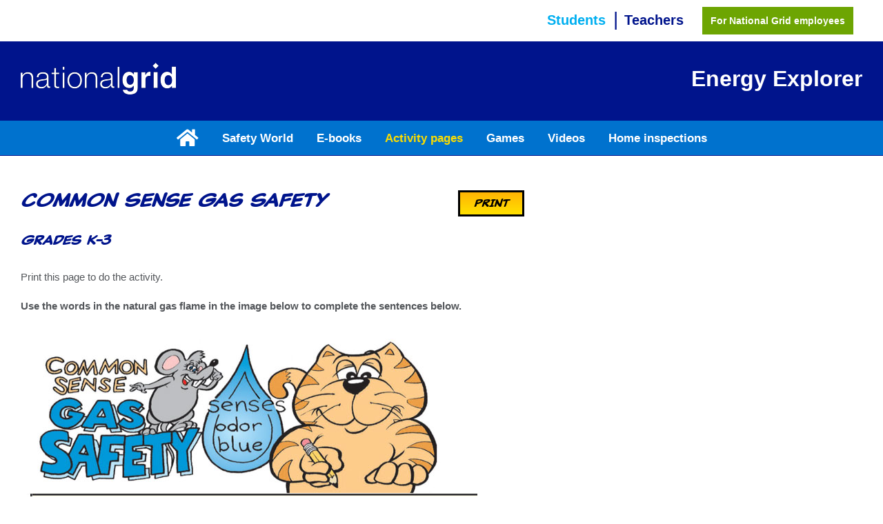

--- FILE ---
content_type: text/html; charset=UTF-8
request_url: https://ngridenergyworld.com/xxxxx-common-sense-gas-safety/
body_size: 18747
content:
<!DOCTYPE html>
<html class="avada-html-layout-wide avada-html-header-position-top" lang="en-US" prefix="og: http://ogp.me/ns# fb: http://ogp.me/ns/fb#">
<head>
	<meta http-equiv="X-UA-Compatible" content="IE=edge" />
	<meta http-equiv="Content-Type" content="text/html; charset=utf-8"/>
	<meta name="viewport" content="width=device-width, initial-scale=1" />
	<title>XXXXX Common sense gas safety &#8211; National Grid Energy Explorer</title>
<meta name='robots' content='max-image-preview:large' />
	<style>img:is([sizes="auto" i], [sizes^="auto," i]) { contain-intrinsic-size: 3000px 1500px }</style>
	<link rel='dns-prefetch' href='//stats.wp.com' />
<link rel='preconnect' href='//c0.wp.com' />
<link rel="alternate" type="application/rss+xml" title="National Grid Energy Explorer &raquo; Feed" href="https://ngridenergyworld.com/feed/" />
<link rel="alternate" type="application/rss+xml" title="National Grid Energy Explorer &raquo; Comments Feed" href="https://ngridenergyworld.com/comments/feed/" />
					<link rel="shortcut icon" href="https://ngridenergyworld.com/wp-content/uploads/2020/07/favicon-32x32-1.png" type="image/x-icon" />
		
					<!-- Apple Touch Icon -->
			<link rel="apple-touch-icon" sizes="180x180" href="https://ngridenergyworld.com/wp-content/uploads/2020/07/favicon-72x72-1.png">
		
					<!-- Android Icon -->
			<link rel="icon" sizes="192x192" href="https://ngridenergyworld.com/wp-content/uploads/2020/07/favicon-57x57-1.png">
		
									<meta name="description" content="Common Sense Gas Safety 

Grades K-3     

Common Sense Gas Safety 

Grades K-3 

Print this page to do the activity.

Use the words in the natural gas flame in the image below to complete the sentences below.      

1. Use your SENSES when you are around gas appliances.
2. The"/>
				
		<meta property="og:locale" content="en_US"/>
		<meta property="og:type" content="article"/>
		<meta property="og:site_name" content="National Grid Energy Explorer"/>
		<meta property="og:title" content="  XXXXX Common sense gas safety"/>
				<meta property="og:description" content="Common Sense Gas Safety 

Grades K-3     

Common Sense Gas Safety 

Grades K-3 

Print this page to do the activity.

Use the words in the natural gas flame in the image below to complete the sentences below.      

1. Use your SENSES when you are around gas appliances.
2. The"/>
				<meta property="og:url" content="https://ngridenergyworld.com/xxxxx-common-sense-gas-safety/"/>
													<meta property="article:modified_time" content="2020-09-01T20:21:13+00:00"/>
											<meta property="og:image" content="https://ngridenergyworld.com/wp-content/uploads/2020/08/ngrid_logo_white_225x46.png"/>
		<meta property="og:image:width" content="225"/>
		<meta property="og:image:height" content="46"/>
		<meta property="og:image:type" content="image/png"/>
				<script type="text/javascript">
/* <![CDATA[ */
window._wpemojiSettings = {"baseUrl":"https:\/\/s.w.org\/images\/core\/emoji\/16.0.1\/72x72\/","ext":".png","svgUrl":"https:\/\/s.w.org\/images\/core\/emoji\/16.0.1\/svg\/","svgExt":".svg","source":{"concatemoji":"https:\/\/ngridenergyworld.com\/wp-includes\/js\/wp-emoji-release.min.js?ver=6.8.3"}};
/*! This file is auto-generated */
!function(s,n){var o,i,e;function c(e){try{var t={supportTests:e,timestamp:(new Date).valueOf()};sessionStorage.setItem(o,JSON.stringify(t))}catch(e){}}function p(e,t,n){e.clearRect(0,0,e.canvas.width,e.canvas.height),e.fillText(t,0,0);var t=new Uint32Array(e.getImageData(0,0,e.canvas.width,e.canvas.height).data),a=(e.clearRect(0,0,e.canvas.width,e.canvas.height),e.fillText(n,0,0),new Uint32Array(e.getImageData(0,0,e.canvas.width,e.canvas.height).data));return t.every(function(e,t){return e===a[t]})}function u(e,t){e.clearRect(0,0,e.canvas.width,e.canvas.height),e.fillText(t,0,0);for(var n=e.getImageData(16,16,1,1),a=0;a<n.data.length;a++)if(0!==n.data[a])return!1;return!0}function f(e,t,n,a){switch(t){case"flag":return n(e,"\ud83c\udff3\ufe0f\u200d\u26a7\ufe0f","\ud83c\udff3\ufe0f\u200b\u26a7\ufe0f")?!1:!n(e,"\ud83c\udde8\ud83c\uddf6","\ud83c\udde8\u200b\ud83c\uddf6")&&!n(e,"\ud83c\udff4\udb40\udc67\udb40\udc62\udb40\udc65\udb40\udc6e\udb40\udc67\udb40\udc7f","\ud83c\udff4\u200b\udb40\udc67\u200b\udb40\udc62\u200b\udb40\udc65\u200b\udb40\udc6e\u200b\udb40\udc67\u200b\udb40\udc7f");case"emoji":return!a(e,"\ud83e\udedf")}return!1}function g(e,t,n,a){var r="undefined"!=typeof WorkerGlobalScope&&self instanceof WorkerGlobalScope?new OffscreenCanvas(300,150):s.createElement("canvas"),o=r.getContext("2d",{willReadFrequently:!0}),i=(o.textBaseline="top",o.font="600 32px Arial",{});return e.forEach(function(e){i[e]=t(o,e,n,a)}),i}function t(e){var t=s.createElement("script");t.src=e,t.defer=!0,s.head.appendChild(t)}"undefined"!=typeof Promise&&(o="wpEmojiSettingsSupports",i=["flag","emoji"],n.supports={everything:!0,everythingExceptFlag:!0},e=new Promise(function(e){s.addEventListener("DOMContentLoaded",e,{once:!0})}),new Promise(function(t){var n=function(){try{var e=JSON.parse(sessionStorage.getItem(o));if("object"==typeof e&&"number"==typeof e.timestamp&&(new Date).valueOf()<e.timestamp+604800&&"object"==typeof e.supportTests)return e.supportTests}catch(e){}return null}();if(!n){if("undefined"!=typeof Worker&&"undefined"!=typeof OffscreenCanvas&&"undefined"!=typeof URL&&URL.createObjectURL&&"undefined"!=typeof Blob)try{var e="postMessage("+g.toString()+"("+[JSON.stringify(i),f.toString(),p.toString(),u.toString()].join(",")+"));",a=new Blob([e],{type:"text/javascript"}),r=new Worker(URL.createObjectURL(a),{name:"wpTestEmojiSupports"});return void(r.onmessage=function(e){c(n=e.data),r.terminate(),t(n)})}catch(e){}c(n=g(i,f,p,u))}t(n)}).then(function(e){for(var t in e)n.supports[t]=e[t],n.supports.everything=n.supports.everything&&n.supports[t],"flag"!==t&&(n.supports.everythingExceptFlag=n.supports.everythingExceptFlag&&n.supports[t]);n.supports.everythingExceptFlag=n.supports.everythingExceptFlag&&!n.supports.flag,n.DOMReady=!1,n.readyCallback=function(){n.DOMReady=!0}}).then(function(){return e}).then(function(){var e;n.supports.everything||(n.readyCallback(),(e=n.source||{}).concatemoji?t(e.concatemoji):e.wpemoji&&e.twemoji&&(t(e.twemoji),t(e.wpemoji)))}))}((window,document),window._wpemojiSettings);
/* ]]> */
</script>
<link rel='stylesheet' id='layerslider-css' href='https://ngridenergyworld.com/wp-content/plugins/LayerSlider/assets/static/layerslider/css/layerslider.css?ver=7.15.1' type='text/css' media='all' />
<style id='wp-emoji-styles-inline-css' type='text/css'>

	img.wp-smiley, img.emoji {
		display: inline !important;
		border: none !important;
		box-shadow: none !important;
		height: 1em !important;
		width: 1em !important;
		margin: 0 0.07em !important;
		vertical-align: -0.1em !important;
		background: none !important;
		padding: 0 !important;
	}
</style>
<link rel='stylesheet' id='mediaelement-css' href='https://c0.wp.com/c/6.8.3/wp-includes/js/mediaelement/mediaelementplayer-legacy.min.css' type='text/css' media='all' />
<link rel='stylesheet' id='wp-mediaelement-css' href='https://c0.wp.com/c/6.8.3/wp-includes/js/mediaelement/wp-mediaelement.min.css' type='text/css' media='all' />
<style id='jetpack-sharing-buttons-style-inline-css' type='text/css'>
.jetpack-sharing-buttons__services-list{display:flex;flex-direction:row;flex-wrap:wrap;gap:0;list-style-type:none;margin:5px;padding:0}.jetpack-sharing-buttons__services-list.has-small-icon-size{font-size:12px}.jetpack-sharing-buttons__services-list.has-normal-icon-size{font-size:16px}.jetpack-sharing-buttons__services-list.has-large-icon-size{font-size:24px}.jetpack-sharing-buttons__services-list.has-huge-icon-size{font-size:36px}@media print{.jetpack-sharing-buttons__services-list{display:none!important}}.editor-styles-wrapper .wp-block-jetpack-sharing-buttons{gap:0;padding-inline-start:0}ul.jetpack-sharing-buttons__services-list.has-background{padding:1.25em 2.375em}
</style>
<link rel='stylesheet' id='child-style-css' href='https://ngridenergyworld.com/wp-content/themes/Culver%20Child/style.css?ver=6.8.3' type='text/css' media='all' />
<link rel='stylesheet' id='tablepress-default-css' href='https://ngridenergyworld.com/wp-content/tablepress-combined.min.css?ver=93' type='text/css' media='all' />
<link rel='stylesheet' id='fusion-dynamic-css-css' href='https://ngridenergyworld.com/wp-content/uploads/fusion-styles/f0d48948520462d8be5a5e3c71e14134.min.css?ver=3.11.9' type='text/css' media='all' />
<script type="text/javascript" src="https://c0.wp.com/c/6.8.3/wp-includes/js/jquery/jquery.min.js" id="jquery-core-js"></script>
<script type="text/javascript" src="https://c0.wp.com/c/6.8.3/wp-includes/js/jquery/jquery-migrate.min.js" id="jquery-migrate-js"></script>
<script type="text/javascript" id="layerslider-utils-js-extra">
/* <![CDATA[ */
var LS_Meta = {"v":"7.15.1","fixGSAP":"1"};
/* ]]> */
</script>
<script type="text/javascript" src="https://ngridenergyworld.com/wp-content/plugins/LayerSlider/assets/static/layerslider/js/layerslider.utils.js?ver=7.15.1" id="layerslider-utils-js"></script>
<script type="text/javascript" src="https://ngridenergyworld.com/wp-content/plugins/LayerSlider/assets/static/layerslider/js/layerslider.kreaturamedia.jquery.js?ver=7.15.1" id="layerslider-js"></script>
<script type="text/javascript" src="https://ngridenergyworld.com/wp-content/plugins/LayerSlider/assets/static/layerslider/js/layerslider.transitions.js?ver=7.15.1" id="layerslider-transitions-js"></script>
<meta name="generator" content="Powered by LayerSlider 7.15.1 - Build Heros, Sliders, and Popups. Create Animations and Beautiful, Rich Web Content as Easy as Never Before on WordPress." />
<!-- LayerSlider updates and docs at: https://layerslider.com -->
<link rel="https://api.w.org/" href="https://ngridenergyworld.com/wp-json/" /><link rel="alternate" title="JSON" type="application/json" href="https://ngridenergyworld.com/wp-json/wp/v2/pages/2991" /><link rel="EditURI" type="application/rsd+xml" title="RSD" href="https://ngridenergyworld.com/xmlrpc.php?rsd" />
<meta name="generator" content="WordPress 6.8.3" />
<link rel="canonical" href="https://ngridenergyworld.com/xxxxx-common-sense-gas-safety/" />
<link rel='shortlink' href='https://ngridenergyworld.com/?p=2991' />
<link rel="alternate" title="oEmbed (JSON)" type="application/json+oembed" href="https://ngridenergyworld.com/wp-json/oembed/1.0/embed?url=https%3A%2F%2Fngridenergyworld.com%2Fxxxxx-common-sense-gas-safety%2F" />
<link rel="alternate" title="oEmbed (XML)" type="text/xml+oembed" href="https://ngridenergyworld.com/wp-json/oembed/1.0/embed?url=https%3A%2F%2Fngridenergyworld.com%2Fxxxxx-common-sense-gas-safety%2F&#038;format=xml" />
	<style>img#wpstats{display:none}</style>
		<style type="text/css" id="css-fb-visibility">@media screen and (max-width: 640px){.fusion-no-small-visibility{display:none !important;}body .sm-text-align-center{text-align:center !important;}body .sm-text-align-left{text-align:left !important;}body .sm-text-align-right{text-align:right !important;}body .sm-flex-align-center{justify-content:center !important;}body .sm-flex-align-flex-start{justify-content:flex-start !important;}body .sm-flex-align-flex-end{justify-content:flex-end !important;}body .sm-mx-auto{margin-left:auto !important;margin-right:auto !important;}body .sm-ml-auto{margin-left:auto !important;}body .sm-mr-auto{margin-right:auto !important;}body .fusion-absolute-position-small{position:absolute;top:auto;width:100%;}.awb-sticky.awb-sticky-small{ position: sticky; top: var(--awb-sticky-offset,0); }}@media screen and (min-width: 641px) and (max-width: 1024px){.fusion-no-medium-visibility{display:none !important;}body .md-text-align-center{text-align:center !important;}body .md-text-align-left{text-align:left !important;}body .md-text-align-right{text-align:right !important;}body .md-flex-align-center{justify-content:center !important;}body .md-flex-align-flex-start{justify-content:flex-start !important;}body .md-flex-align-flex-end{justify-content:flex-end !important;}body .md-mx-auto{margin-left:auto !important;margin-right:auto !important;}body .md-ml-auto{margin-left:auto !important;}body .md-mr-auto{margin-right:auto !important;}body .fusion-absolute-position-medium{position:absolute;top:auto;width:100%;}.awb-sticky.awb-sticky-medium{ position: sticky; top: var(--awb-sticky-offset,0); }}@media screen and (min-width: 1025px){.fusion-no-large-visibility{display:none !important;}body .lg-text-align-center{text-align:center !important;}body .lg-text-align-left{text-align:left !important;}body .lg-text-align-right{text-align:right !important;}body .lg-flex-align-center{justify-content:center !important;}body .lg-flex-align-flex-start{justify-content:flex-start !important;}body .lg-flex-align-flex-end{justify-content:flex-end !important;}body .lg-mx-auto{margin-left:auto !important;margin-right:auto !important;}body .lg-ml-auto{margin-left:auto !important;}body .lg-mr-auto{margin-right:auto !important;}body .fusion-absolute-position-large{position:absolute;top:auto;width:100%;}.awb-sticky.awb-sticky-large{ position: sticky; top: var(--awb-sticky-offset,0); }}</style><style type="text/css">.recentcomments a{display:inline !important;padding:0 !important;margin:0 !important;}</style>		<script type="text/javascript">
			var doc = document.documentElement;
			doc.setAttribute( 'data-useragent', navigator.userAgent );
		</script>
		<script type="text/javascript">

  var _gaq = _gaq || [];
  _gaq.push(['_setAccount', 'UA-17365767-1']);
  _gaq.push(['_trackPageview']);


  (function() {
    var ga = document.createElement('script'); ga.type = 'text/javascript'; ga.async = true;
    ga.src = ('https:' == document.location.protocol ? 'https://ssl' : 'http://www') + '.google-analytics.com/ga.js';
    var s = document.getElementsByTagName('script')[0]; s.parentNode.insertBefore(ga, s);
  })();
</script>
	<!-- Google tag (gtag.js) --> <script async src="https://www.googletagmanager.com/gtag/js?id=G-Q8L6DX39EL"></script> <script> window.dataLayer = window.dataLayer || []; function gtag(){dataLayer.push(arguments);} gtag('js', new Date()); gtag('config', 'G-Q8L6DX39EL'); </script></head>

<body class="wp-singular page-template-default page page-id-2991 wp-theme-Avada wp-child-theme-CulverChild fusion-image-hovers fusion-pagination-sizing fusion-button_type-flat fusion-button_span-yes fusion-button_gradient-linear avada-image-rollover-circle-yes avada-image-rollover-yes avada-image-rollover-direction-bottom fusion-has-button-gradient fusion-body ltr no-tablet-sticky-header no-mobile-sticky-header no-mobile-slidingbar avada-has-rev-slider-styles fusion-disable-outline fusion-sub-menu-fade mobile-logo-pos-left layout-wide-mode avada-has-boxed-modal-shadow-light layout-scroll-offset-full avada-has-zero-margin-offset-top fusion-top-header menu-text-align-center mobile-menu-design-modern fusion-show-pagination-text fusion-header-layout-v4 avada-responsive avada-footer-fx-none avada-menu-highlight-style-background fusion-search-form-classic fusion-main-menu-search-dropdown fusion-avatar-square avada-dropdown-styles avada-blog-layout-large avada-blog-archive-layout-large avada-header-shadow-no avada-menu-icon-position-left avada-has-mainmenu-dropdown-divider avada-has-titlebar-hide avada-has-pagination-padding avada-flyout-menu-direction-left avada-ec-views-v1" data-awb-post-id="2991">
		<a class="skip-link screen-reader-text" href="#content">Skip to content</a>

	<div id="boxed-wrapper">
		
		<div id="wrapper" class="fusion-wrapper">
			<div id="home" style="position:relative;top:-1px;"></div>
							
					
			<header class="fusion-header-wrapper">
				<div class="fusion-header-v4 fusion-logo-alignment fusion-logo-left fusion-sticky-menu- fusion-sticky-logo-1 fusion-mobile-logo-1 fusion-sticky-menu-and-logo fusion-header-menu-align-center fusion-mobile-menu-design-modern">
					
<div class="fusion-secondary-header">
	<div class="fusion-row">
							<div class="fusion-alignright">
				<nav class="fusion-secondary-menu" role="navigation" aria-label="Secondary Menu"><ul id="menu-top-menu" class="menu"><li  id="menu-item-2973"  class="fusion-menu-cart-item menu-item menu-item-type-post_type menu-item-object-page menu-item-home menu-item-2973"  data-classes="fusion-menu-cart-item" data-item-id="2973"><a  href="https://ngridenergyworld.com/" class="fusion-background-highlight"><span class="menu-text"><strong>Students</strong></span></a></li><li  id="menu-item-6490"  class="fusion-menu-cart-item menu-item menu-item-type-post_type menu-item-object-page menu-item-6490"  data-classes="fusion-menu-cart-item" data-item-id="6490"><a  href="https://ngridenergyworld.com/teachers/" class="fusion-background-highlight"><span class="menu-text"><strong>Teachers</strong></span></a></li><li  id="menu-item-10773"  class="fusion-menu-cart-item menu-item menu-item-type-post_type menu-item-object-page menu-item-10773"  data-classes="fusion-menu-cart-item" data-item-id="10773"><a  href="https://ngridenergyworld.com/employees/" class="fusion-background-highlight"><span class="menu-text"><strong>For National Grid employees</strong></span></a></li></ul></nav><nav class="fusion-mobile-nav-holder fusion-mobile-menu-text-align-left" aria-label="Secondary Mobile Menu"></nav>			</div>
			</div>
</div>
<div class="fusion-header-sticky-height"></div>
<div class="fusion-sticky-header-wrapper"> <!-- start fusion sticky header wrapper -->
	<div class="fusion-header">
		<div class="fusion-row">
							<div class="fusion-logo" data-margin-top="30px" data-margin-bottom="30px" data-margin-left="0px" data-margin-right="0px">
			<a class="fusion-logo-link"  href="https://ngridenergyworld.com/" >

						<!-- standard logo -->
			<img src="https://ngridenergyworld.com/wp-content/uploads/2020/08/ngrid_logo_white_225x46.png" srcset="https://ngridenergyworld.com/wp-content/uploads/2020/08/ngrid_logo_white_225x46.png 1x, https://ngridenergyworld.com/wp-content/uploads/2020/08/ngrid_logo_white_450x93.png 2x" width="225" height="46" style="max-height:46px;height:auto;" alt="National Grid Energy Explorer Logo" data-retina_logo_url="https://ngridenergyworld.com/wp-content/uploads/2020/08/ngrid_logo_white_450x93.png" class="fusion-standard-logo" />

											<!-- mobile logo -->
				<img src="https://ngridenergyworld.com/wp-content/uploads/2020/08/NG_No-Tagline_white.png" srcset="https://ngridenergyworld.com/wp-content/uploads/2020/08/NG_No-Tagline_white.png 1x, https://ngridenergyworld.com/wp-content/uploads/2020/08/ngrid_logo_white_450x93.png 2x" width="225" height="47" style="max-height:47px;height:auto;" alt="National Grid Energy Explorer Logo" data-retina_logo_url="https://ngridenergyworld.com/wp-content/uploads/2020/08/ngrid_logo_white_450x93.png" class="fusion-mobile-logo" />
			
											<!-- sticky header logo -->
				<img src="https://ngridenergyworld.com/wp-content/uploads/2020/08/ngrid_logo_white_225x46.png" srcset="https://ngridenergyworld.com/wp-content/uploads/2020/08/ngrid_logo_white_225x46.png 1x, https://ngridenergyworld.com/wp-content/uploads/2020/08/ngrid_logo_white_450x93.png 2x" width="225" height="46" style="max-height:46px;height:auto;" alt="National Grid Energy Explorer Logo" data-retina_logo_url="https://ngridenergyworld.com/wp-content/uploads/2020/08/ngrid_logo_white_450x93.png" class="fusion-sticky-logo" />
					</a>
		
<div class="fusion-header-content-3-wrapper">
			<h3 class="fusion-header-tagline">
			Energy Explorer		</h3>
	</div>
</div>
								<div class="fusion-mobile-menu-icons">
							<a href="#" class="fusion-icon awb-icon-bars" aria-label="Toggle mobile menu" aria-expanded="false"></a>
		
		
		
			</div>
			
					</div>
	</div>
	<div class="fusion-secondary-main-menu">
		<div class="fusion-row">
			<nav class="fusion-main-menu" aria-label="Main Menu"><ul id="menu-ngrid-students-menu" class="fusion-menu"><li  id="menu-item-3312"  class="menu-item menu-item-type-post_type menu-item-object-page menu-item-home menu-item-3312"  data-item-id="3312"><a  href="https://ngridenergyworld.com/" class="fusion-icon-only-link fusion-flex-link fusion-background-highlight"><span class="fusion-megamenu-icon"><i class="glyphicon fa-home fas" aria-hidden="true"></i></span><span class="menu-text"><span class="menu-title">Home</span></span></a></li><li  id="menu-item-6221"  class="menu-item menu-item-type-custom menu-item-object-custom menu-item-has-children menu-item-6221 fusion-megamenu-menu "  data-item-id="6221"><a  href="#" class="fusion-background-highlight"><span class="menu-text">Safety World</span></a><div class="fusion-megamenu-wrapper fusion-columns-2 columns-per-row-2 columns-2 col-span-4"><div class="row"><div class="fusion-megamenu-holder" style="width:33.3332vw;" data-width="33.3332vw"><ul class="fusion-megamenu"><li  id="menu-item-6111"  class="menu-item menu-item-type-post_type menu-item-object-page menu-item-has-children menu-item-6111 fusion-megamenu-submenu menu-item-has-link fusion-megamenu-columns-2 col-lg-6 col-md-6 col-sm-6"  style="width:50%;"><div class='fusion-megamenu-title'><a class="awb-justify-title" href="https://ngridenergyworld.com/66410-electrical-safety-smart/"><span class="fusion-megamenu-icon"><i class="glyphicon fa-bolt fas" aria-hidden="true"></i></span>Electrical Safety World</a></div><ul class="sub-menu"><li  id="menu-item-2122"  class="menu-item menu-item-type-post_type menu-item-object-page menu-item-2122" ><a  href="https://ngridenergyworld.com/66410-electrical-safety-smart/66411-travels-of-electricity/" class="fusion-background-highlight"><span><span class="fusion-megamenu-bullet"></span>Travels of electricity</span></a></li><li  id="menu-item-2121"  class="menu-item menu-item-type-post_type menu-item-object-page menu-item-2121" ><a  href="https://ngridenergyworld.com/66410-electrical-safety-smart/66421-how-electricity-can-hurt-you/" class="fusion-background-highlight"><span><span class="fusion-megamenu-bullet"></span>How electricity can hurt you</span></a></li><li  id="menu-item-3992"  class="menu-item menu-item-type-post_type menu-item-object-page menu-item-3992" ><a  href="https://ngridenergyworld.com/66410-electrical-safety-smart/66431-in-case-of-an-electrical-emergency/" class="fusion-background-highlight"><span><span class="fusion-megamenu-bullet"></span>In case of an electrical emergency</span></a></li><li  id="menu-item-2119"  class="menu-item menu-item-type-post_type menu-item-object-page menu-item-2119" ><a  href="https://ngridenergyworld.com/66410-electrical-safety-smart/66441-tree-power-line-safety/" class="fusion-background-highlight"><span><span class="fusion-megamenu-bullet"></span>Tree &#038; power line safety</span></a></li><li  id="menu-item-2118"  class="menu-item menu-item-type-post_type menu-item-object-page menu-item-2118" ><a  href="https://ngridenergyworld.com/66410-electrical-safety-smart/66451-tell-me-more/" class="fusion-background-highlight"><span><span class="fusion-megamenu-bullet"></span>Tell me more</span></a></li><li  id="menu-item-2117"  class="menu-item menu-item-type-post_type menu-item-object-page menu-item-2117" ><a  href="https://ngridenergyworld.com/66410-electrical-safety-smart/66461-shock-survivors/" class="fusion-background-highlight"><span><span class="fusion-megamenu-bullet"></span>Shock survivors</span></a></li></ul></li><li  id="menu-item-3721"  class="menu-item menu-item-type-post_type menu-item-object-page menu-item-has-children menu-item-3721 fusion-megamenu-submenu menu-item-has-link fusion-megamenu-columns-2 col-lg-6 col-md-6 col-sm-6"  style="width:50%;"><div class='fusion-megamenu-title'><a class="awb-justify-title" href="https://ngridenergyworld.com/66710-natural-gas-safety-smart/"><span class="fusion-megamenu-icon"><i class="glyphicon fa-burn fas" aria-hidden="true"></i></span>Natural Gas Safety World</a></div><ul class="sub-menu"><li  id="menu-item-3722"  class="menu-item menu-item-type-post_type menu-item-object-page menu-item-3722" ><a  href="https://ngridenergyworld.com/66710-natural-gas-safety-smart/66721-natural-gas-science/" class="fusion-background-highlight"><span><span class="fusion-megamenu-bullet"></span>Natural gas science</span></a></li><li  id="menu-item-4092"  class="menu-item menu-item-type-post_type menu-item-object-page menu-item-4092" ><a  href="https://ngridenergyworld.com/66710-natural-gas-safety-smart/66731-the-travels-of-natural-gas/" class="fusion-background-highlight"><span><span class="fusion-megamenu-bullet"></span>The travels of natural gas</span></a></li><li  id="menu-item-4131"  class="menu-item menu-item-type-post_type menu-item-object-page menu-item-4131" ><a  href="https://ngridenergyworld.com/66710-natural-gas-safety-smart/66741-gas-pipeline-safety/" class="fusion-background-highlight"><span><span class="fusion-megamenu-bullet"></span>Gas pipeline safety</span></a></li><li  id="menu-item-4144"  class="menu-item menu-item-type-post_type menu-item-object-page menu-item-4144" ><a  href="https://ngridenergyworld.com/66710-natural-gas-safety-smart/66751-using-gas-safely/" class="fusion-background-highlight"><span><span class="fusion-megamenu-bullet"></span>Using gas safely</span></a></li><li  id="menu-item-4188"  class="menu-item menu-item-type-post_type menu-item-object-page menu-item-4188" ><a  href="https://ngridenergyworld.com/66710-natural-gas-safety-smart/66761-using-gas-efficiently/" class="fusion-background-highlight"><span><span class="fusion-megamenu-bullet"></span>Using gas efficiently</span></a></li><li  id="menu-item-4396"  class="menu-item menu-item-type-post_type menu-item-object-page menu-item-4396" ><a  href="https://ngridenergyworld.com/66710-natural-gas-safety-smart/66771-tell-me-more/" class="fusion-background-highlight"><span><span class="fusion-megamenu-bullet"></span>Tell me more</span></a></li></ul></li></ul></div><div style="clear:both;"></div></div></div></li><li  id="menu-item-11503"  class="menu-item menu-item-type-post_type menu-item-object-page menu-item-11503"  data-item-id="11503"><a  href="https://ngridenergyworld.com/student-e-books/" class="fusion-background-highlight"><span class="menu-text">E-books</span></a></li><li  id="menu-item-12194"  class="menu-item menu-item-type-post_type menu-item-object-page current-menu-ancestor current-menu-parent current_page_parent current_page_ancestor menu-item-has-children menu-item-12194 fusion-dropdown-menu"  data-item-id="12194"><a  href="https://ngridenergyworld.com/activity-pages/" class="fusion-background-highlight"><span class="menu-text">Activity pages</span></a><ul class="sub-menu"><li  id="menu-item-3179"  class="menu-item menu-item-type-post_type menu-item-object-page menu-item-3179 fusion-dropdown-submenu" ><a  href="https://ngridenergyworld.com/66103-find-the-hidden-message/" class="fusion-background-highlight"><span>Find the hidden message</span></a></li><li  id="menu-item-3178"  class="menu-item menu-item-type-post_type menu-item-object-page menu-item-3178 fusion-dropdown-submenu" ><a  href="https://ngridenergyworld.com/66104-outlet-safety/" class="fusion-background-highlight"><span>Outlet safety</span></a></li><li  id="menu-item-3177"  class="menu-item menu-item-type-post_type menu-item-object-page menu-item-3177 fusion-dropdown-submenu" ><a  href="https://ngridenergyworld.com/66105-stay-away-from-electrical-equipment/" class="fusion-background-highlight"><span>Stay away from electrical equipment</span></a></li><li  id="menu-item-3175"  class="menu-item menu-item-type-post_type menu-item-object-page menu-item-3175 fusion-dropdown-submenu" ><a  href="https://ngridenergyworld.com/66107-dont-mix-electricity-and-water/" class="fusion-background-highlight"><span>Don&#8217;t mix electricity and water</span></a></li><li  id="menu-item-3190"  class="menu-item menu-item-type-post_type menu-item-object-page menu-item-3190 fusion-dropdown-submenu" ><a  href="https://ngridenergyworld.com/xxxxx-gas-equipment-safety/" class="fusion-background-highlight"><span>Gas equipment safety</span></a></li><li  id="menu-item-3188"  class="menu-item menu-item-type-post_type menu-item-object-page menu-item-3188 fusion-dropdown-submenu" ><a  href="https://ngridenergyworld.com/xxxxx-whats-that-smell/" class="fusion-background-highlight"><span>What&#8217;s that smell?</span></a></li><li  id="menu-item-3191"  class="menu-item menu-item-type-post_type menu-item-object-page current-menu-item page_item page-item-2991 current_page_item menu-item-3191 fusion-dropdown-submenu" ><a  href="https://ngridenergyworld.com/xxxxx-common-sense-gas-safety/" class="fusion-background-highlight"><span>Common sense gas safety</span></a></li><li  id="menu-item-3189"  class="menu-item menu-item-type-post_type menu-item-object-page menu-item-3189 fusion-dropdown-submenu" ><a  href="https://ngridenergyworld.com/xxxxx-if-you-smell-gas/" class="fusion-background-highlight"><span>If you smell gas</span></a></li></ul></li><li  id="menu-item-10660"  class="menu-item menu-item-type-post_type menu-item-object-page menu-item-has-children menu-item-10660 fusion-dropdown-menu"  data-item-id="10660"><a  href="https://ngridenergyworld.com/games/" class="fusion-background-highlight"><span class="menu-text">Games</span></a><ul class="sub-menu"><li  id="menu-item-3283"  class="menu-item menu-item-type-post_type menu-item-object-page menu-item-3283 fusion-dropdown-submenu" ><a  href="https://ngridenergyworld.com/games/66209-find-the-hidden-dangers-electric/" class="fusion-background-highlight"><span>Find the Hidden Dangers! Electrical Safety</span></a></li><li  id="menu-item-3288"  class="menu-item menu-item-type-post_type menu-item-object-page menu-item-3288 fusion-dropdown-submenu" ><a  href="https://ngridenergyworld.com/games/66210-find-the-hidden-danger-gas/" class="fusion-background-highlight"><span>Find the Hidden Dangers! Natural Gas Safety</span></a></li><li  id="menu-item-5170"  class="menu-item menu-item-type-post_type menu-item-object-page menu-item-5170 fusion-dropdown-submenu" ><a  href="https://ngridenergyworld.com/games/66213-make-the-safe-choice/" class="fusion-background-highlight"><span>Make the Safe Choice!</span></a></li><li  id="menu-item-3287"  class="menu-item menu-item-type-post_type menu-item-object-page menu-item-3287 fusion-dropdown-submenu" ><a  href="https://ngridenergyworld.com/games/66216-pipewinder/" class="fusion-background-highlight"><span>The Pipewinder Game</span></a></li><li  id="menu-item-3285"  class="menu-item menu-item-type-post_type menu-item-object-page menu-item-3285 fusion-dropdown-submenu" ><a  href="https://ngridenergyworld.com/games/66218-voltinator/" class="fusion-background-highlight"><span>The Voltinator</span></a></li></ul></li><li  id="menu-item-7355"  class="menu-item menu-item-type-custom menu-item-object-custom menu-item-has-children menu-item-7355 fusion-dropdown-menu"  data-item-id="7355"><a  href="#" class="fusion-background-highlight"><span class="menu-text">Videos</span></a><ul class="sub-menu"><li  id="menu-item-3225"  class="menu-item menu-item-type-post_type menu-item-object-page menu-item-3225 fusion-dropdown-submenu" ><a  href="https://ngridenergyworld.com/66311-electrical-natural-gas-safety-world-videos/" class="fusion-background-highlight"><span>Electrical &#038; Natural Gas Safety World</span></a></li></ul></li><li  id="menu-item-12344"  class="menu-item menu-item-type-post_type menu-item-object-page menu-item-has-children menu-item-12344 fusion-dropdown-menu"  data-item-id="12344"><a  href="https://ngridenergyworld.com/home-inspections/" class="fusion-background-highlight"><span class="menu-text">Home inspections</span></a><ul class="sub-menu"><li  id="menu-item-6232"  class="menu-item menu-item-type-post_type menu-item-object-page menu-item-6232 fusion-dropdown-submenu" ><a  href="https://ngridenergyworld.com/66263-kids-home-electric-safety-inspection/" class="fusion-background-highlight"><span>Home electric safety inspection</span></a></li><li  id="menu-item-6234"  class="menu-item menu-item-type-post_type menu-item-object-page menu-item-6234 fusion-dropdown-submenu" ><a  href="https://ngridenergyworld.com/66264-kids-home-natural-gas-safety-inspection/" class="fusion-background-highlight"><span>Home natural gas safety inspection</span></a></li></ul></li></ul></nav>
<nav class="fusion-mobile-nav-holder fusion-mobile-menu-text-align-left" aria-label="Main Menu Mobile"></nav>

					</div>
	</div>
</div> <!-- end fusion sticky header wrapper -->
				</div>
				<div class="fusion-clearfix"></div>
			</header>
								
							<div id="sliders-container" class="fusion-slider-visibility">
					</div>
				
					
							
			
						<main id="main" class="clearfix ">
				<div class="fusion-row" style="">
<section id="content" style="width: 100%;">
					<div id="post-2991" class="post-2991 page type-page status-publish hentry">
			<span class="entry-title rich-snippet-hidden">XXXXX Common sense gas safety</span><span class="vcard rich-snippet-hidden"><span class="fn"><a href="https://ngridenergyworld.com/author/jreece/" title="Posts by Jennifer Reece" rel="author">Jennifer Reece</a></span></span><span class="updated rich-snippet-hidden">2020-09-01T20:21:13+00:00</span>
			
			<div class="post-content">
				<div class="fusion-fullwidth fullwidth-box fusion-builder-row-1 nonhundred-percent-fullwidth non-hundred-percent-height-scrolling" style="--awb-border-radius-top-left:0px;--awb-border-radius-top-right:0px;--awb-border-radius-bottom-right:0px;--awb-border-radius-bottom-left:0px;--awb-margin-top:30px;--awb-flex-wrap:wrap;" ><div class="fusion-builder-row fusion-row"><div class="fusion-layout-column fusion_builder_column fusion-builder-column-0 fusion_builder_column_1_1 1_1 fusion-one-full fusion-column-first fusion-column-last" style="--awb-bg-size:cover;--awb-margin-bottom:0px;"><div class="fusion-column-wrapper fusion-column-has-shadow fusion-flex-column-wrapper-legacy"><div class="fusion-builder-row fusion-builder-row-inner fusion-row"><div class="fusion-layout-column fusion_builder_column_inner fusion-builder-nested-column-0 fusion_builder_column_inner_1_2 1_2 fusion-one-half fusion-column-first hide-for-print fusion-no-small-visibility fusion-no-medium-visibility" style="--awb-bg-size:cover;--awb-margin-bottom:0px;width:50%;width:calc(50% - ( ( 4% ) * 0.5 ) );margin-right: 4%;"><div class="fusion-column-wrapper fusion-column-has-shadow fusion-flex-column-wrapper-legacy"><div class="fusion-title title fusion-title-1 fusion-sep-none fusion-title-text fusion-title-size-one"><h1 class="fusion-title-heading title-heading-left fusion-responsive-typography-calculated" style="margin:0;--fontSize:28;line-height:1;">Common Sense Gas Safety</h1></div><div class="fusion-title title fusion-title-2 fusion-sep-none fusion-title-text fusion-title-size-two"><h2 class="fusion-title-heading title-heading-left fusion-responsive-typography-calculated" style="margin:0;--fontSize:20;--minFontSize:20;line-height:1.25;">Grades K-3</h2></div><div class="fusion-clearfix"></div></div></div><div class="fusion-layout-column fusion_builder_column_inner fusion-builder-nested-column-1 fusion_builder_column_inner_1_6 1_6 fusion-one-sixth fusion-column-last" style="--awb-bg-size:cover;--awb-margin-bottom:0px;width:16.666666666667%;width:calc(16.666666666667% - ( ( 4% ) * 0.16666666666667 ) );"><div class="fusion-column-wrapper fusion-column-has-shadow fusion-flex-column-wrapper-legacy"><div class="fusion-button-wrapper"><a class="fusion-button button-flat button-small button-custom fusion-button-default button-1 fusion-button-span-no fusion-button-default-type button-text cc-print-button cc-print-button--sm fusion-has-button-gradient" style="--button_accent_color:#000000;--button_accent_hover_color:#000000;--button_border_hover_color:#000000;--button_border_width-top:3px;--button_border_width-right:3px;--button_border_width-bottom:3px;--button_border_width-left:3px;--button_gradient_top_color:#ffb404;--button_gradient_bottom_color:#ffe100;--button_gradient_top_color_hover:#ffe100;--button_gradient_bottom_color_hover:#ffb404;" target="_self"><span class="fusion-button-text">Print</span></a></div>
<div class="fusion-clearfix"></div></div></div></div><div class="fusion-title title fusion-title-3 fusion-no-large-visibility fusion-sep-none fusion-title-text fusion-title-size-one" style="--awb-margin-top:1rem;--awb-margin-top-small:1rem;"><h1 class="fusion-title-heading title-heading-left fusion-responsive-typography-calculated" style="margin:0;--fontSize:28;line-height:1;">Common Sense Gas Safety</h1></div><div class="fusion-title title fusion-title-4 fusion-no-large-visibility fusion-sep-none fusion-title-text fusion-title-size-two" style="--awb-margin-top:1rem;--awb-margin-top-small:1rem;"><h2 class="fusion-title-heading title-heading-left fusion-responsive-typography-calculated" style="margin:0;--fontSize:20;--minFontSize:20;line-height:1.25;">Grades K-3</h2></div><div class="fusion-text fusion-text-1"><p>Print this page to do the activity.</p>
<p><strong>Use the words in the natural gas flame in the image below to complete the sentences below.</strong></p>
</div><div class="fusion-clearfix"></div></div></div><div class="fusion-layout-column fusion_builder_column fusion-builder-column-1 fusion_builder_column_4_5 4_5 fusion-four-fifth fusion-column-first" style="--awb-bg-size:cover;--awb-margin-bottom:0px;width:80%;width:calc(80% - ( ( 4% ) * 0.8 ) );margin-right: 4%;"><div class="fusion-column-wrapper fusion-column-has-shadow fusion-flex-column-wrapper-legacy"><div class="fusion-image-element in-legacy-container" style="--awb-caption-title-font-family:var(--h2_typography-font-family);--awb-caption-title-font-weight:var(--h2_typography-font-weight);--awb-caption-title-font-style:var(--h2_typography-font-style);--awb-caption-title-size:var(--h2_typography-font-size);--awb-caption-title-transform:var(--h2_typography-text-transform);--awb-caption-title-line-height:var(--h2_typography-line-height);--awb-caption-title-letter-spacing:var(--h2_typography-letter-spacing);"><span class=" fusion-imageframe imageframe-none imageframe-1 hover-type-none"><img fetchpriority="high" decoding="async" width="662" height="700" title="gas-safety" src="https://ngridenergyworld.com/wp-content/uploads/2019/12/gas-safety.jpg" alt class="img-responsive wp-image-2992" srcset="https://ngridenergyworld.com/wp-content/uploads/2019/12/gas-safety-200x211.jpg 200w, https://ngridenergyworld.com/wp-content/uploads/2019/12/gas-safety-400x423.jpg 400w, https://ngridenergyworld.com/wp-content/uploads/2019/12/gas-safety-600x634.jpg 600w, https://ngridenergyworld.com/wp-content/uploads/2019/12/gas-safety.jpg 662w" sizes="(max-width: 800px) 100vw, 662px" /></span></div><div class="fusion-clearfix"></div></div></div><div class="fusion-layout-column fusion_builder_column fusion-builder-column-2 fusion_builder_column_1_5 1_5 fusion-one-fifth fusion-column-last" style="--awb-bg-size:cover;--awb-margin-bottom:0px;width:20%;width:calc(20% - ( ( 4% ) * 0.2 ) );"><div class="fusion-column-wrapper fusion-column-has-shadow fusion-flex-column-wrapper-legacy"><div class="fusion-clearfix"></div></div></div><div class="fusion-layout-column fusion_builder_column fusion-builder-column-3 fusion_builder_column_1_1 1_1 fusion-one-full fusion-column-first fusion-column-last" style="--awb-bg-size:cover;--awb-margin-bottom:0px;"><div class="fusion-column-wrapper fusion-column-has-shadow fusion-flex-column-wrapper-legacy"><div class="fusion-sep-clear"></div><div class="fusion-separator fusion-full-width-sep" style="margin-left: auto;margin-right: auto;margin-bottom:2rem;width:100%;"></div><div class="fusion-sep-clear"></div><div class="fusion-clearfix"></div></div></div><div class="fusion-layout-column fusion_builder_column fusion-builder-column-4 fusion_builder_column_3_5 3_5 fusion-three-fifth fusion-column-first" style="--awb-bg-size:cover;--awb-margin-bottom:0px;width:60%;width:calc(60% - ( ( 4% ) * 0.6 ) );margin-right: 4%;"><div class="fusion-column-wrapper fusion-column-has-shadow fusion-flex-column-wrapper-legacy"><div class="accordian fusion-accordian" style="--awb-border-size:0px;--awb-icon-size:13px;--awb-content-font-size:15px;--awb-icon-alignment:left;--awb-hover-color:transparent;--awb-border-color:#cccccc;--awb-background-color:transparent;--awb-divider-color:#e0dede;--awb-divider-hover-color:#e0dede;--awb-icon-color:#ffffff;--awb-title-color:#0072ce;--awb-content-color:#53565a;--awb-icon-box-color:#0072ce;--awb-toggle-hover-accent-color:#00148c;--awb-title-font-family:&quot;ClassicComicW01-Italic&quot;;--awb-title-font-weight:400;--awb-title-font-style:normal;--awb-title-font-size:16px;--awb-content-font-family:Arial, Helvetica, sans-serif;--awb-content-font-style:normal;--awb-content-font-weight:400;"><div class="panel-group fusion-toggle-icon-boxed" id="accordion-2991-1"><div class="fusion-panel panel-default cc-accordian-answer panel-d7c9249d880879733 fusion-toggle-no-divider fusion-toggle-boxed-mode"><div class="panel-heading"><h4 class="panel-title toggle" id="toggle_d7c9249d880879733"><a aria-expanded="false" aria-controls="d7c9249d880879733" role="button" data-toggle="collapse" data-target="#d7c9249d880879733" href="#d7c9249d880879733"><span class="fusion-toggle-icon-wrapper" aria-hidden="true"><i class="fa-fusion-box active-icon awb-icon-minus" aria-hidden="true"></i><i class="fa-fusion-box inactive-icon awb-icon-plus" aria-hidden="true"></i></span><span class="fusion-toggle-heading">Click here to see the answers</span></a></h4></div><div id="d7c9249d880879733" class="panel-collapse collapse " aria-labelledby="toggle_d7c9249d880879733"><div class="panel-body toggle-content fusion-clearfix">
<p><strong>1. Use your SENSES when you are around gas appliances.<br />
2. The flame of natural gas should be BLUE. If it is not that color, tell an adult.<br />
3. If you smell an ODOR that’s like rotten eggs, tell an adult.</strong></p>
</div></div></div></div></div><div class="fusion-clearfix"></div></div></div><div class="fusion-layout-column fusion_builder_column fusion-builder-column-5 fusion_builder_column_2_5 2_5 fusion-two-fifth fusion-column-last" style="--awb-bg-size:cover;--awb-margin-bottom:0px;width:40%;width:calc(40% - ( ( 4% ) * 0.4 ) );"><div class="fusion-column-wrapper fusion-column-has-shadow fusion-flex-column-wrapper-legacy"><div class="fusion-clearfix"></div></div></div></div></div>
							</div>
																													</div>
	</section>
						
					</div>  <!-- fusion-row -->
				</main>  <!-- #main -->
				
				
								
					<div class="fusion-tb-footer fusion-footer"><div class="fusion-footer-widget-area fusion-widget-area"><div class="fusion-fullwidth fullwidth-box fusion-builder-row-2 fusion-parallax-none nonhundred-percent-fullwidth non-hundred-percent-height-scrolling" style="--awb-background-position:center bottom;--awb-background-repeat:repeat-x;--awb-border-radius-top-left:0px;--awb-border-radius-top-right:0px;--awb-border-radius-bottom-right:0px;--awb-border-radius-bottom-left:0px;--awb-padding-top:37px;--awb-padding-right:30px;--awb-padding-bottom:37px;--awb-padding-left:30px;--awb-background-color:#53565a;--awb-background-image:url(&quot;https://ngridenergyworld.com/wp-content/uploads/2020/03/footer_bkgd_cmb.png&quot;);--awb-flex-wrap:wrap;" id="footer-custom-text" ><div class="fusion-builder-row fusion-row"><div class="fusion-layout-column fusion_builder_column fusion-builder-column-6 fusion_builder_column_1_1 1_1 fusion-one-full fusion-column-first fusion-column-last footer-custom" style="--awb-bg-size:cover;--awb-margin-bottom:0px;"><div class="fusion-column-wrapper fusion-column-has-shadow fusion-flex-column-wrapper-legacy"><div class="fusion-text fusion-text-2"><p style="text-align: center; font-size: 15px;">National Grid’s Energy Explorer is 100% <span style="white-space: nowrap;">kid-friendly and 100% kid-safe.</span><br />
All links from this site are screened for <span style="white-space: nowrap;">age-appropriate educational content.</span><br />
We do not collect personal information about your child. <span style="white-space: nowrap;"><a href="/privacy-statement/" target="_blank" rel="noopener noreferrer">Read our Privacy Statement.</a></span></p>
</div><div class="fusion-clearfix"></div></div></div></div></div><div class="fusion-fullwidth fullwidth-box fusion-builder-row-3 nonhundred-percent-fullwidth non-hundred-percent-height-scrolling" style="--awb-border-radius-top-left:0px;--awb-border-radius-top-right:0px;--awb-border-radius-bottom-right:0px;--awb-border-radius-bottom-left:0px;--awb-padding-top:30px;--awb-padding-right:30px;--awb-padding-bottom:40px;--awb-padding-left:30px;--awb-background-color:#0072ce;--awb-flex-wrap:wrap;" id="footer-custom-widget-area" ><div class="fusion-builder-row fusion-row"><div class="fusion-layout-column fusion_builder_column fusion-builder-column-7 fusion_builder_column_1_3 1_3 fusion-one-third fusion-column-first footer-custom" style="--awb-bg-size:cover;--awb-margin-bottom:0px;width:33.333333333333%;width:calc(33.333333333333% - ( ( 4% + 4% ) * 0.33333333333333 ) );margin-right: 4%;"><div class="fusion-column-wrapper fusion-column-has-shadow fusion-flex-column-wrapper-legacy"><div class="fusion-text fusion-text-3"><p style="font-size: 16px;">To report emergencies, call <strong>911</strong> and <strong><span style="white-space: nowrap;">National Grid</span></strong> immediately.</p>
<p style="font-size: 24px; line-height: 26px; color: #fadc00;"><strong>Smell Gas. <span style="white-space: nowrap;">Act Fast.</span></strong></p>
<p><img decoding="async" src="../../../wp-content/uploads/2019/01/811-logo-vertical-white-text-1.png" alt="Know what's below. 811 before you dig." width="120" height="123" /></p>
</div><div class="fusion-clearfix"></div></div></div><div class="fusion-layout-column fusion_builder_column fusion-builder-column-8 fusion_builder_column_1_3 1_3 fusion-one-third footer-custom" style="--awb-bg-size:cover;--awb-margin-bottom:0px;width:33.333333333333%;width:calc(33.333333333333% - ( ( 4% + 4% ) * 0.33333333333333 ) );margin-right: 4%;"><div class="fusion-column-wrapper fusion-column-has-shadow fusion-flex-column-wrapper-legacy"><div class="fusion-text fusion-text-4" style="--awb-text-transform:none;"><p><span style="font-size: 16px;">In case of gas emergencies:</span></p>
<ul>
<li><span style="font-size: 16px;">Long Island and the Rockaways: <strong>911</strong> and <strong> <span style="white-space: nowrap; color: #fff; text-decoration: none;">1-800-490-0045</span></strong></span></li>
<li><span style="font-size: 16px;">Metro New York: <strong>911 </strong>and<span style="white-space: nowrap; color: #fff; text-decoration: none;"> <strong>1-718-643-4050</strong></span></span></li>
<li><span style="font-size: 16px;">Upstate New York: <strong>911 </strong>and <span style="white-space: nowrap; color: #fff; text-decoration: none;"><strong>1-800-892-2345</strong></span></span></li>
<li><span style="font-size: 16px;">Massachusetts: <strong>911</strong> and <span style="white-space: nowrap; color: #fff; text-decoration: none;"><strong>1-800-233-5325</strong></span></span></li>
</ul>
</div><div class="fusion-clearfix"></div></div></div><div class="fusion-layout-column fusion_builder_column fusion-builder-column-9 fusion_builder_column_1_3 1_3 fusion-one-third fusion-column-last footer-custom" style="--awb-bg-size:cover;--awb-margin-bottom:0px;width:33.333333333333%;width:calc(33.333333333333% - ( ( 4% + 4% ) * 0.33333333333333 ) );"><div class="fusion-column-wrapper fusion-column-has-shadow fusion-flex-column-wrapper-legacy"><div class="fusion-text fusion-text-5" style="--awb-text-transform:none;"><p><span style="font-size: 16px;">In case of electric emergencies:</span></p>
<ul>
<li><span style="font-size: 16px;">Upstate New York: <strong>911</strong> and <span style="white-space: nowrap; color: #fff; text-decoration: none;"><strong>1-800-867-5222</strong></span></span></li>
<li><span style="font-size: 16px;">Massachusetts: <strong>911</strong> and <span style="white-space: nowrap; color: #fff; text-decoration: none;"><strong>1-800-465-1212</strong></span></span></li>
</ul>
</div><div class="fusion-clearfix"></div></div></div></div></div><div class="fusion-fullwidth fullwidth-box fusion-builder-row-4 has-pattern-background has-mask-background nonhundred-percent-fullwidth non-hundred-percent-height-scrolling" style="--awb-border-radius-top-left:0px;--awb-border-radius-top-right:0px;--awb-border-radius-bottom-right:0px;--awb-border-radius-bottom-left:0px;--awb-padding-top:20px;--awb-padding-right:20px;--awb-padding-bottom:22px;--awb-padding-left:20px;--awb-background-color:#00148c;--awb-flex-wrap:wrap;" id="footer-custom-copyright-area" ><div class="fusion-builder-row fusion-row"><div class="fusion-layout-column fusion_builder_column fusion-builder-column-10 fusion_builder_column_1_3 1_3 fusion-one-third fusion-column-first" style="--awb-bg-size:cover;--awb-margin-top:10px;--awb-margin-bottom:10px;width:33.333333333333%;width:calc(33.333333333333% - ( ( 4% ) * 0.33333333333333 ) );margin-right: 4%;" id="footer-custom-social-links-col" data-scroll-devices="small-visibility,medium-visibility,large-visibility"><div class="fusion-column-wrapper fusion-column-has-shadow fusion-flex-column-wrapper-legacy"><div class="fusion-social-links fusion-social-links-1 footer-custom-social-links" style="--awb-margin-top:0px;--awb-margin-right:0px;--awb-margin-bottom:0px;--awb-margin-left:0px;--awb-box-border-top:0px;--awb-box-border-right:0px;--awb-box-border-bottom:0px;--awb-box-border-left:0px;--awb-icon-colors-hover:rgba(190,189,189,0.8);--awb-box-colors-hover:rgba(232,232,232,0.8);--awb-box-border-color:var(--awb-color3);--awb-box-border-color-hover:var(--awb-color4);"><div class="fusion-social-networks color-type-custom"><div class="fusion-social-networks-wrapper"><a class="fusion-social-network-icon fusion-tooltip fusion-twitter awb-icon-twitter" style="color:#ffffff;font-size:24px;" data-placement="top" data-title="X" data-toggle="tooltip" title="X" aria-label="twitter" target="_blank" rel="noopener noreferrer" href="https://x.com/nationalgridus"></a><a class="fusion-social-network-icon fusion-tooltip fusion-facebook awb-icon-facebook" style="color:#ffffff;font-size:24px;" data-placement="top" data-title="Facebook" data-toggle="tooltip" title="Facebook" aria-label="facebook" target="_blank" rel="noopener noreferrer" href="https://www.facebook.com/nationalgrid"></a><a class="fusion-social-network-icon fusion-tooltip fusion-instagram awb-icon-instagram" style="color:#ffffff;font-size:24px;" data-placement="top" data-title="Instagram" data-toggle="tooltip" title="Instagram" aria-label="instagram" target="_blank" rel="noopener noreferrer" href="https://www.instagram.com/nationalgrid/"></a><a class="fusion-social-network-icon fusion-tooltip fusion-youtube awb-icon-youtube" style="color:#ffffff;font-size:24px;" data-placement="top" data-title="YouTube" data-toggle="tooltip" title="YouTube" aria-label="youtube" target="_blank" rel="noopener noreferrer" href="https://www.youtube.com/user/NationalGrid"></a></div></div></div><div class="fusion-clearfix"></div></div></div><div class="fusion-layout-column fusion_builder_column fusion-builder-column-11 fusion_builder_column_2_3 2_3 fusion-two-third fusion-column-last" style="--awb-bg-size:cover;--awb-margin-top:10px;--awb-margin-bottom:10px;width:66.666666666667%;width:calc(66.666666666667% - ( ( 4% ) * 0.66666666666667 ) );" id="footer-custom-copyright-notice" data-scroll-devices="small-visibility,medium-visibility,large-visibility"><div class="fusion-column-wrapper fusion-column-has-shadow fusion-flex-column-wrapper-legacy">Copyright © <script>document.write(new Date().getFullYear());</script> Culver Company, LLC. <span style="white-space:nowrap">All rights reserved.</span><div class="fusion-clearfix"></div></div></div></div></div>
</div></div>
																</div> <!-- wrapper -->
		</div> <!-- #boxed-wrapper -->
				<a class="fusion-one-page-text-link fusion-page-load-link" tabindex="-1" href="#" aria-hidden="true">Page load link</a>

		<div class="avada-footer-scripts">
			<script type="speculationrules">
{"prefetch":[{"source":"document","where":{"and":[{"href_matches":"\/*"},{"not":{"href_matches":["\/wp-*.php","\/wp-admin\/*","\/wp-content\/uploads\/*","\/wp-content\/*","\/wp-content\/plugins\/*","\/wp-content\/themes\/Culver%20Child\/*","\/wp-content\/themes\/Avada\/*","\/*\\?(.+)"]}},{"not":{"selector_matches":"a[rel~=\"nofollow\"]"}},{"not":{"selector_matches":".no-prefetch, .no-prefetch a"}}]},"eagerness":"conservative"}]}
</script>
<script type="text/javascript">var fusionNavIsCollapsed=function(e){var t,n;window.innerWidth<=e.getAttribute("data-breakpoint")?(e.classList.add("collapse-enabled"),e.classList.remove("awb-menu_desktop"),e.classList.contains("expanded")||(e.setAttribute("aria-expanded","false"),window.dispatchEvent(new Event("fusion-mobile-menu-collapsed",{bubbles:!0,cancelable:!0}))),(n=e.querySelectorAll(".menu-item-has-children.expanded")).length&&n.forEach(function(e){e.querySelector(".awb-menu__open-nav-submenu_mobile").setAttribute("aria-expanded","false")})):(null!==e.querySelector(".menu-item-has-children.expanded .awb-menu__open-nav-submenu_click")&&e.querySelector(".menu-item-has-children.expanded .awb-menu__open-nav-submenu_click").click(),e.classList.remove("collapse-enabled"),e.classList.add("awb-menu_desktop"),e.setAttribute("aria-expanded","true"),null!==e.querySelector(".awb-menu__main-ul")&&e.querySelector(".awb-menu__main-ul").removeAttribute("style")),e.classList.add("no-wrapper-transition"),clearTimeout(t),t=setTimeout(()=>{e.classList.remove("no-wrapper-transition")},400),e.classList.remove("loading")},fusionRunNavIsCollapsed=function(){var e,t=document.querySelectorAll(".awb-menu");for(e=0;e<t.length;e++)fusionNavIsCollapsed(t[e])};function avadaGetScrollBarWidth(){var e,t,n,l=document.createElement("p");return l.style.width="100%",l.style.height="200px",(e=document.createElement("div")).style.position="absolute",e.style.top="0px",e.style.left="0px",e.style.visibility="hidden",e.style.width="200px",e.style.height="150px",e.style.overflow="hidden",e.appendChild(l),document.body.appendChild(e),t=l.offsetWidth,e.style.overflow="scroll",t==(n=l.offsetWidth)&&(n=e.clientWidth),document.body.removeChild(e),jQuery("html").hasClass("awb-scroll")&&10<t-n?10:t-n}fusionRunNavIsCollapsed(),window.addEventListener("fusion-resize-horizontal",fusionRunNavIsCollapsed);</script><style id='global-styles-inline-css' type='text/css'>
:root{--wp--preset--aspect-ratio--square: 1;--wp--preset--aspect-ratio--4-3: 4/3;--wp--preset--aspect-ratio--3-4: 3/4;--wp--preset--aspect-ratio--3-2: 3/2;--wp--preset--aspect-ratio--2-3: 2/3;--wp--preset--aspect-ratio--16-9: 16/9;--wp--preset--aspect-ratio--9-16: 9/16;--wp--preset--color--black: #000000;--wp--preset--color--cyan-bluish-gray: #abb8c3;--wp--preset--color--white: #ffffff;--wp--preset--color--pale-pink: #f78da7;--wp--preset--color--vivid-red: #cf2e2e;--wp--preset--color--luminous-vivid-orange: #ff6900;--wp--preset--color--luminous-vivid-amber: #fcb900;--wp--preset--color--light-green-cyan: #7bdcb5;--wp--preset--color--vivid-green-cyan: #00d084;--wp--preset--color--pale-cyan-blue: #8ed1fc;--wp--preset--color--vivid-cyan-blue: #0693e3;--wp--preset--color--vivid-purple: #9b51e0;--wp--preset--color--awb-color-1: rgba(255,255,255,1);--wp--preset--color--awb-color-2: rgba(246,246,246,1);--wp--preset--color--awb-color-3: rgba(170,204,204,1);--wp--preset--color--awb-color-4: rgba(83,86,90,1);--wp--preset--color--awb-color-5: rgba(225,7,7,1);--wp--preset--color--awb-color-6: rgba(51,51,51,1);--wp--preset--color--awb-color-7: rgba(0,20,140,1);--wp--preset--color--awb-color-8: rgba(0,0,0,1);--wp--preset--color--awb-color-custom-10: rgba(0,114,206,1);--wp--preset--color--awb-color-custom-11: rgba(224,222,222,1);--wp--preset--color--awb-color-custom-12: rgba(116,116,116,1);--wp--preset--color--awb-color-custom-13: rgba(235,234,234,1);--wp--preset--color--awb-color-custom-14: rgba(250,220,0,1);--wp--preset--color--awb-color-custom-15: rgba(229,228,227,1);--wp--preset--color--awb-color-custom-16: rgba(240,240,240,1);--wp--preset--color--awb-color-custom-17: rgba(235,234,234,0.8);--wp--preset--color--awb-color-custom-18: rgba(238,238,238,1);--wp--preset--color--awb-color-custom-19: rgba(204,204,204,1);--wp--preset--gradient--vivid-cyan-blue-to-vivid-purple: linear-gradient(135deg,rgba(6,147,227,1) 0%,rgb(155,81,224) 100%);--wp--preset--gradient--light-green-cyan-to-vivid-green-cyan: linear-gradient(135deg,rgb(122,220,180) 0%,rgb(0,208,130) 100%);--wp--preset--gradient--luminous-vivid-amber-to-luminous-vivid-orange: linear-gradient(135deg,rgba(252,185,0,1) 0%,rgba(255,105,0,1) 100%);--wp--preset--gradient--luminous-vivid-orange-to-vivid-red: linear-gradient(135deg,rgba(255,105,0,1) 0%,rgb(207,46,46) 100%);--wp--preset--gradient--very-light-gray-to-cyan-bluish-gray: linear-gradient(135deg,rgb(238,238,238) 0%,rgb(169,184,195) 100%);--wp--preset--gradient--cool-to-warm-spectrum: linear-gradient(135deg,rgb(74,234,220) 0%,rgb(151,120,209) 20%,rgb(207,42,186) 40%,rgb(238,44,130) 60%,rgb(251,105,98) 80%,rgb(254,248,76) 100%);--wp--preset--gradient--blush-light-purple: linear-gradient(135deg,rgb(255,206,236) 0%,rgb(152,150,240) 100%);--wp--preset--gradient--blush-bordeaux: linear-gradient(135deg,rgb(254,205,165) 0%,rgb(254,45,45) 50%,rgb(107,0,62) 100%);--wp--preset--gradient--luminous-dusk: linear-gradient(135deg,rgb(255,203,112) 0%,rgb(199,81,192) 50%,rgb(65,88,208) 100%);--wp--preset--gradient--pale-ocean: linear-gradient(135deg,rgb(255,245,203) 0%,rgb(182,227,212) 50%,rgb(51,167,181) 100%);--wp--preset--gradient--electric-grass: linear-gradient(135deg,rgb(202,248,128) 0%,rgb(113,206,126) 100%);--wp--preset--gradient--midnight: linear-gradient(135deg,rgb(2,3,129) 0%,rgb(40,116,252) 100%);--wp--preset--font-size--small: 11.25px;--wp--preset--font-size--medium: 20px;--wp--preset--font-size--large: 22.5px;--wp--preset--font-size--x-large: 42px;--wp--preset--font-size--normal: 15px;--wp--preset--font-size--xlarge: 30px;--wp--preset--font-size--huge: 45px;--wp--preset--spacing--20: 0.44rem;--wp--preset--spacing--30: 0.67rem;--wp--preset--spacing--40: 1rem;--wp--preset--spacing--50: 1.5rem;--wp--preset--spacing--60: 2.25rem;--wp--preset--spacing--70: 3.38rem;--wp--preset--spacing--80: 5.06rem;--wp--preset--shadow--natural: 6px 6px 9px rgba(0, 0, 0, 0.2);--wp--preset--shadow--deep: 12px 12px 50px rgba(0, 0, 0, 0.4);--wp--preset--shadow--sharp: 6px 6px 0px rgba(0, 0, 0, 0.2);--wp--preset--shadow--outlined: 6px 6px 0px -3px rgba(255, 255, 255, 1), 6px 6px rgba(0, 0, 0, 1);--wp--preset--shadow--crisp: 6px 6px 0px rgba(0, 0, 0, 1);}:where(.is-layout-flex){gap: 0.5em;}:where(.is-layout-grid){gap: 0.5em;}body .is-layout-flex{display: flex;}.is-layout-flex{flex-wrap: wrap;align-items: center;}.is-layout-flex > :is(*, div){margin: 0;}body .is-layout-grid{display: grid;}.is-layout-grid > :is(*, div){margin: 0;}:where(.wp-block-columns.is-layout-flex){gap: 2em;}:where(.wp-block-columns.is-layout-grid){gap: 2em;}:where(.wp-block-post-template.is-layout-flex){gap: 1.25em;}:where(.wp-block-post-template.is-layout-grid){gap: 1.25em;}.has-black-color{color: var(--wp--preset--color--black) !important;}.has-cyan-bluish-gray-color{color: var(--wp--preset--color--cyan-bluish-gray) !important;}.has-white-color{color: var(--wp--preset--color--white) !important;}.has-pale-pink-color{color: var(--wp--preset--color--pale-pink) !important;}.has-vivid-red-color{color: var(--wp--preset--color--vivid-red) !important;}.has-luminous-vivid-orange-color{color: var(--wp--preset--color--luminous-vivid-orange) !important;}.has-luminous-vivid-amber-color{color: var(--wp--preset--color--luminous-vivid-amber) !important;}.has-light-green-cyan-color{color: var(--wp--preset--color--light-green-cyan) !important;}.has-vivid-green-cyan-color{color: var(--wp--preset--color--vivid-green-cyan) !important;}.has-pale-cyan-blue-color{color: var(--wp--preset--color--pale-cyan-blue) !important;}.has-vivid-cyan-blue-color{color: var(--wp--preset--color--vivid-cyan-blue) !important;}.has-vivid-purple-color{color: var(--wp--preset--color--vivid-purple) !important;}.has-black-background-color{background-color: var(--wp--preset--color--black) !important;}.has-cyan-bluish-gray-background-color{background-color: var(--wp--preset--color--cyan-bluish-gray) !important;}.has-white-background-color{background-color: var(--wp--preset--color--white) !important;}.has-pale-pink-background-color{background-color: var(--wp--preset--color--pale-pink) !important;}.has-vivid-red-background-color{background-color: var(--wp--preset--color--vivid-red) !important;}.has-luminous-vivid-orange-background-color{background-color: var(--wp--preset--color--luminous-vivid-orange) !important;}.has-luminous-vivid-amber-background-color{background-color: var(--wp--preset--color--luminous-vivid-amber) !important;}.has-light-green-cyan-background-color{background-color: var(--wp--preset--color--light-green-cyan) !important;}.has-vivid-green-cyan-background-color{background-color: var(--wp--preset--color--vivid-green-cyan) !important;}.has-pale-cyan-blue-background-color{background-color: var(--wp--preset--color--pale-cyan-blue) !important;}.has-vivid-cyan-blue-background-color{background-color: var(--wp--preset--color--vivid-cyan-blue) !important;}.has-vivid-purple-background-color{background-color: var(--wp--preset--color--vivid-purple) !important;}.has-black-border-color{border-color: var(--wp--preset--color--black) !important;}.has-cyan-bluish-gray-border-color{border-color: var(--wp--preset--color--cyan-bluish-gray) !important;}.has-white-border-color{border-color: var(--wp--preset--color--white) !important;}.has-pale-pink-border-color{border-color: var(--wp--preset--color--pale-pink) !important;}.has-vivid-red-border-color{border-color: var(--wp--preset--color--vivid-red) !important;}.has-luminous-vivid-orange-border-color{border-color: var(--wp--preset--color--luminous-vivid-orange) !important;}.has-luminous-vivid-amber-border-color{border-color: var(--wp--preset--color--luminous-vivid-amber) !important;}.has-light-green-cyan-border-color{border-color: var(--wp--preset--color--light-green-cyan) !important;}.has-vivid-green-cyan-border-color{border-color: var(--wp--preset--color--vivid-green-cyan) !important;}.has-pale-cyan-blue-border-color{border-color: var(--wp--preset--color--pale-cyan-blue) !important;}.has-vivid-cyan-blue-border-color{border-color: var(--wp--preset--color--vivid-cyan-blue) !important;}.has-vivid-purple-border-color{border-color: var(--wp--preset--color--vivid-purple) !important;}.has-vivid-cyan-blue-to-vivid-purple-gradient-background{background: var(--wp--preset--gradient--vivid-cyan-blue-to-vivid-purple) !important;}.has-light-green-cyan-to-vivid-green-cyan-gradient-background{background: var(--wp--preset--gradient--light-green-cyan-to-vivid-green-cyan) !important;}.has-luminous-vivid-amber-to-luminous-vivid-orange-gradient-background{background: var(--wp--preset--gradient--luminous-vivid-amber-to-luminous-vivid-orange) !important;}.has-luminous-vivid-orange-to-vivid-red-gradient-background{background: var(--wp--preset--gradient--luminous-vivid-orange-to-vivid-red) !important;}.has-very-light-gray-to-cyan-bluish-gray-gradient-background{background: var(--wp--preset--gradient--very-light-gray-to-cyan-bluish-gray) !important;}.has-cool-to-warm-spectrum-gradient-background{background: var(--wp--preset--gradient--cool-to-warm-spectrum) !important;}.has-blush-light-purple-gradient-background{background: var(--wp--preset--gradient--blush-light-purple) !important;}.has-blush-bordeaux-gradient-background{background: var(--wp--preset--gradient--blush-bordeaux) !important;}.has-luminous-dusk-gradient-background{background: var(--wp--preset--gradient--luminous-dusk) !important;}.has-pale-ocean-gradient-background{background: var(--wp--preset--gradient--pale-ocean) !important;}.has-electric-grass-gradient-background{background: var(--wp--preset--gradient--electric-grass) !important;}.has-midnight-gradient-background{background: var(--wp--preset--gradient--midnight) !important;}.has-small-font-size{font-size: var(--wp--preset--font-size--small) !important;}.has-medium-font-size{font-size: var(--wp--preset--font-size--medium) !important;}.has-large-font-size{font-size: var(--wp--preset--font-size--large) !important;}.has-x-large-font-size{font-size: var(--wp--preset--font-size--x-large) !important;}
:where(.wp-block-post-template.is-layout-flex){gap: 1.25em;}:where(.wp-block-post-template.is-layout-grid){gap: 1.25em;}
:where(.wp-block-columns.is-layout-flex){gap: 2em;}:where(.wp-block-columns.is-layout-grid){gap: 2em;}
:root :where(.wp-block-pullquote){font-size: 1.5em;line-height: 1.6;}
</style>
<link rel='stylesheet' id='wp-block-library-css' href='https://c0.wp.com/c/6.8.3/wp-includes/css/dist/block-library/style.min.css' type='text/css' media='all' />
<style id='wp-block-library-theme-inline-css' type='text/css'>
.wp-block-audio :where(figcaption){color:#555;font-size:13px;text-align:center}.is-dark-theme .wp-block-audio :where(figcaption){color:#ffffffa6}.wp-block-audio{margin:0 0 1em}.wp-block-code{border:1px solid #ccc;border-radius:4px;font-family:Menlo,Consolas,monaco,monospace;padding:.8em 1em}.wp-block-embed :where(figcaption){color:#555;font-size:13px;text-align:center}.is-dark-theme .wp-block-embed :where(figcaption){color:#ffffffa6}.wp-block-embed{margin:0 0 1em}.blocks-gallery-caption{color:#555;font-size:13px;text-align:center}.is-dark-theme .blocks-gallery-caption{color:#ffffffa6}:root :where(.wp-block-image figcaption){color:#555;font-size:13px;text-align:center}.is-dark-theme :root :where(.wp-block-image figcaption){color:#ffffffa6}.wp-block-image{margin:0 0 1em}.wp-block-pullquote{border-bottom:4px solid;border-top:4px solid;color:currentColor;margin-bottom:1.75em}.wp-block-pullquote cite,.wp-block-pullquote footer,.wp-block-pullquote__citation{color:currentColor;font-size:.8125em;font-style:normal;text-transform:uppercase}.wp-block-quote{border-left:.25em solid;margin:0 0 1.75em;padding-left:1em}.wp-block-quote cite,.wp-block-quote footer{color:currentColor;font-size:.8125em;font-style:normal;position:relative}.wp-block-quote:where(.has-text-align-right){border-left:none;border-right:.25em solid;padding-left:0;padding-right:1em}.wp-block-quote:where(.has-text-align-center){border:none;padding-left:0}.wp-block-quote.is-large,.wp-block-quote.is-style-large,.wp-block-quote:where(.is-style-plain){border:none}.wp-block-search .wp-block-search__label{font-weight:700}.wp-block-search__button{border:1px solid #ccc;padding:.375em .625em}:where(.wp-block-group.has-background){padding:1.25em 2.375em}.wp-block-separator.has-css-opacity{opacity:.4}.wp-block-separator{border:none;border-bottom:2px solid;margin-left:auto;margin-right:auto}.wp-block-separator.has-alpha-channel-opacity{opacity:1}.wp-block-separator:not(.is-style-wide):not(.is-style-dots){width:100px}.wp-block-separator.has-background:not(.is-style-dots){border-bottom:none;height:1px}.wp-block-separator.has-background:not(.is-style-wide):not(.is-style-dots){height:2px}.wp-block-table{margin:0 0 1em}.wp-block-table td,.wp-block-table th{word-break:normal}.wp-block-table :where(figcaption){color:#555;font-size:13px;text-align:center}.is-dark-theme .wp-block-table :where(figcaption){color:#ffffffa6}.wp-block-video :where(figcaption){color:#555;font-size:13px;text-align:center}.is-dark-theme .wp-block-video :where(figcaption){color:#ffffffa6}.wp-block-video{margin:0 0 1em}:root :where(.wp-block-template-part.has-background){margin-bottom:0;margin-top:0;padding:1.25em 2.375em}
</style>
<style id='classic-theme-styles-inline-css' type='text/css'>
/*! This file is auto-generated */
.wp-block-button__link{color:#fff;background-color:#32373c;border-radius:9999px;box-shadow:none;text-decoration:none;padding:calc(.667em + 2px) calc(1.333em + 2px);font-size:1.125em}.wp-block-file__button{background:#32373c;color:#fff;text-decoration:none}
</style>
<script type="text/javascript" id="jetpack-stats-js-before">
/* <![CDATA[ */
_stq = window._stq || [];
_stq.push([ "view", JSON.parse("{\"v\":\"ext\",\"blog\":\"204975314\",\"post\":\"2991\",\"tz\":\"0\",\"srv\":\"ngridenergyworld.com\",\"j\":\"1:15.0.2\"}") ]);
_stq.push([ "clickTrackerInit", "204975314", "2991" ]);
/* ]]> */
</script>
<script type="text/javascript" src="https://stats.wp.com/e-202604.js" id="jetpack-stats-js" defer="defer" data-wp-strategy="defer"></script>
<script type="text/javascript" src="https://ngridenergyworld.com/wp-content/themes/Avada/includes/lib/assets/min/js/general/awb-tabs-widget.js?ver=3.11.9" id="awb-tabs-widget-js"></script>
<script type="text/javascript" src="https://ngridenergyworld.com/wp-content/themes/Avada/includes/lib/assets/min/js/general/awb-vertical-menu-widget.js?ver=3.11.9" id="awb-vertical-menu-widget-js"></script>
<script type="text/javascript" src="https://ngridenergyworld.com/wp-content/themes/Avada/includes/lib/assets/min/js/library/cssua.js?ver=2.1.28" id="cssua-js"></script>
<script type="text/javascript" src="https://ngridenergyworld.com/wp-content/themes/Avada/includes/lib/assets/min/js/library/modernizr.js?ver=3.3.1" id="modernizr-js"></script>
<script type="text/javascript" id="fusion-js-extra">
/* <![CDATA[ */
var fusionJSVars = {"visibility_small":"640","visibility_medium":"1024"};
/* ]]> */
</script>
<script type="text/javascript" src="https://ngridenergyworld.com/wp-content/themes/Avada/includes/lib/assets/min/js/general/fusion.js?ver=3.11.9" id="fusion-js"></script>
<script type="text/javascript" src="https://ngridenergyworld.com/wp-content/themes/Avada/includes/lib/assets/min/js/library/swiper.js?ver=11.1.0" id="swiper-js"></script>
<script type="text/javascript" src="https://ngridenergyworld.com/wp-content/themes/Avada/includes/lib/assets/min/js/library/bootstrap.transition.js?ver=3.3.6" id="bootstrap-transition-js"></script>
<script type="text/javascript" src="https://ngridenergyworld.com/wp-content/themes/Avada/includes/lib/assets/min/js/library/bootstrap.tooltip.js?ver=3.3.5" id="bootstrap-tooltip-js"></script>
<script type="text/javascript" src="https://ngridenergyworld.com/wp-content/themes/Avada/includes/lib/assets/min/js/library/bootstrap.collapse.js?ver=3.1.1" id="bootstrap-collapse-js"></script>
<script type="text/javascript" src="https://ngridenergyworld.com/wp-content/themes/Avada/includes/lib/assets/min/js/library/jquery.requestAnimationFrame.js?ver=1" id="jquery-request-animation-frame-js"></script>
<script type="text/javascript" src="https://ngridenergyworld.com/wp-content/themes/Avada/includes/lib/assets/min/js/library/jquery.easing.js?ver=1.3" id="jquery-easing-js"></script>
<script type="text/javascript" src="https://ngridenergyworld.com/wp-content/themes/Avada/includes/lib/assets/min/js/library/jquery.fitvids.js?ver=1.1" id="jquery-fitvids-js"></script>
<script type="text/javascript" src="https://ngridenergyworld.com/wp-content/themes/Avada/includes/lib/assets/min/js/library/jquery.flexslider.js?ver=2.7.2" id="jquery-flexslider-js"></script>
<script type="text/javascript" id="jquery-lightbox-js-extra">
/* <![CDATA[ */
var fusionLightboxVideoVars = {"lightbox_video_width":"1280","lightbox_video_height":"720"};
/* ]]> */
</script>
<script type="text/javascript" src="https://ngridenergyworld.com/wp-content/themes/Avada/includes/lib/assets/min/js/library/jquery.ilightbox.js?ver=2.2.3" id="jquery-lightbox-js"></script>
<script type="text/javascript" src="https://ngridenergyworld.com/wp-content/themes/Avada/includes/lib/assets/min/js/library/jquery.mousewheel.js?ver=3.0.6" id="jquery-mousewheel-js"></script>
<script type="text/javascript" src="https://ngridenergyworld.com/wp-content/themes/Avada/includes/lib/assets/min/js/library/jquery.placeholder.js?ver=2.0.7" id="jquery-placeholder-js"></script>
<script type="text/javascript" src="https://ngridenergyworld.com/wp-content/themes/Avada/includes/lib/assets/min/js/library/jquery.fade.js?ver=1" id="jquery-fade-js"></script>
<script type="text/javascript" src="https://ngridenergyworld.com/wp-content/themes/Avada/includes/lib/assets/min/js/library/imagesLoaded.js?ver=3.1.8" id="images-loaded-js"></script>
<script type="text/javascript" id="fusion-equal-heights-js-extra">
/* <![CDATA[ */
var fusionEqualHeightVars = {"content_break_point":"800"};
/* ]]> */
</script>
<script type="text/javascript" src="https://ngridenergyworld.com/wp-content/themes/Avada/includes/lib/assets/min/js/general/fusion-equal-heights.js?ver=1" id="fusion-equal-heights-js"></script>
<script type="text/javascript" src="https://ngridenergyworld.com/wp-content/themes/Avada/includes/lib/assets/min/js/library/fusion-parallax.js?ver=1" id="fusion-parallax-js"></script>
<script type="text/javascript" id="fusion-video-general-js-extra">
/* <![CDATA[ */
var fusionVideoGeneralVars = {"status_vimeo":"1","status_yt":"1"};
/* ]]> */
</script>
<script type="text/javascript" src="https://ngridenergyworld.com/wp-content/themes/Avada/includes/lib/assets/min/js/library/fusion-video-general.js?ver=1" id="fusion-video-general-js"></script>
<script type="text/javascript" id="fusion-video-bg-js-extra">
/* <![CDATA[ */
var fusionVideoBgVars = {"status_vimeo":"1","status_yt":"1"};
/* ]]> */
</script>
<script type="text/javascript" src="https://ngridenergyworld.com/wp-content/themes/Avada/includes/lib/assets/min/js/library/fusion-video-bg.js?ver=1" id="fusion-video-bg-js"></script>
<script type="text/javascript" id="fusion-lightbox-js-extra">
/* <![CDATA[ */
var fusionLightboxVars = {"status_lightbox":"1","lightbox_gallery":"1","lightbox_skin":"metro-black","lightbox_title":"1","lightbox_arrows":"1","lightbox_slideshow_speed":"5000","lightbox_autoplay":"","lightbox_opacity":"0.75","lightbox_desc":"1","lightbox_social":"","lightbox_social_links":{"facebook":{"source":"https:\/\/www.facebook.com\/sharer.php?u={URL}","text":"Share on Facebook"},"twitter":{"source":"https:\/\/twitter.com\/share?url={URL}","text":"Share on X"},"reddit":{"source":"https:\/\/reddit.com\/submit?url={URL}","text":"Share on Reddit"},"linkedin":{"source":"https:\/\/www.linkedin.com\/shareArticle?mini=true&url={URL}","text":"Share on LinkedIn"},"tumblr":{"source":"https:\/\/www.tumblr.com\/share\/link?url={URL}","text":"Share on Tumblr"},"pinterest":{"source":"https:\/\/pinterest.com\/pin\/create\/button\/?url={URL}","text":"Share on Pinterest"},"vk":{"source":"https:\/\/vk.com\/share.php?url={URL}","text":"Share on Vk"},"mail":{"source":"mailto:?body={URL}","text":"Share by Email"}},"lightbox_deeplinking":"1","lightbox_path":"vertical","lightbox_post_images":"1","lightbox_animation_speed":"normal","l10n":{"close":"Press Esc to close","enterFullscreen":"Enter Fullscreen (Shift+Enter)","exitFullscreen":"Exit Fullscreen (Shift+Enter)","slideShow":"Slideshow","next":"Next","previous":"Previous"}};
/* ]]> */
</script>
<script type="text/javascript" src="https://ngridenergyworld.com/wp-content/themes/Avada/includes/lib/assets/min/js/general/fusion-lightbox.js?ver=1" id="fusion-lightbox-js"></script>
<script type="text/javascript" src="https://ngridenergyworld.com/wp-content/themes/Avada/includes/lib/assets/min/js/general/fusion-tooltip.js?ver=1" id="fusion-tooltip-js"></script>
<script type="text/javascript" src="https://ngridenergyworld.com/wp-content/themes/Avada/includes/lib/assets/min/js/general/fusion-sharing-box.js?ver=1" id="fusion-sharing-box-js"></script>
<script type="text/javascript" src="https://ngridenergyworld.com/wp-content/themes/Avada/includes/lib/assets/min/js/library/jquery.sticky-kit.js?ver=1.1.2" id="jquery-sticky-kit-js"></script>
<script type="text/javascript" src="https://ngridenergyworld.com/wp-content/themes/Avada/includes/lib/assets/min/js/library/fusion-youtube.js?ver=2.2.1" id="fusion-youtube-js"></script>
<script type="text/javascript" src="https://ngridenergyworld.com/wp-content/themes/Avada/includes/lib/assets/min/js/library/vimeoPlayer.js?ver=2.2.1" id="vimeo-player-js"></script>
<script type="text/javascript" src="https://ngridenergyworld.com/wp-content/themes/Avada/assets/min/js/general/avada-general-footer.js?ver=7.11.9" id="avada-general-footer-js"></script>
<script type="text/javascript" src="https://ngridenergyworld.com/wp-content/themes/Avada/assets/min/js/general/avada-quantity.js?ver=7.11.9" id="avada-quantity-js"></script>
<script type="text/javascript" src="https://ngridenergyworld.com/wp-content/themes/Avada/assets/min/js/general/avada-crossfade-images.js?ver=7.11.9" id="avada-crossfade-images-js"></script>
<script type="text/javascript" src="https://ngridenergyworld.com/wp-content/themes/Avada/assets/min/js/general/avada-select.js?ver=7.11.9" id="avada-select-js"></script>
<script type="text/javascript" id="avada-live-search-js-extra">
/* <![CDATA[ */
var avadaLiveSearchVars = {"live_search":"1","ajaxurl":"https:\/\/ngridenergyworld.com\/wp-admin\/admin-ajax.php","no_search_results":"No search results match your query. Please try again","min_char_count":"4","per_page":"100","show_feat_img":"1","display_post_type":"1"};
/* ]]> */
</script>
<script type="text/javascript" src="https://ngridenergyworld.com/wp-content/themes/Avada/assets/min/js/general/avada-live-search.js?ver=7.11.9" id="avada-live-search-js"></script>
<script type="text/javascript" src="https://ngridenergyworld.com/wp-content/themes/Avada/includes/lib/assets/min/js/general/fusion-alert.js?ver=6.8.3" id="fusion-alert-js"></script>
<script type="text/javascript" src="https://ngridenergyworld.com/wp-content/plugins/fusion-builder/assets/js/min/general/awb-off-canvas.js?ver=3.11.9" id="awb-off-canvas-js"></script>
<script type="text/javascript" id="fusion-flexslider-js-extra">
/* <![CDATA[ */
var fusionFlexSliderVars = {"status_vimeo":"1","slideshow_autoplay":"1","slideshow_speed":"7000","pagination_video_slide":"","status_yt":"1","flex_smoothHeight":"false"};
/* ]]> */
</script>
<script type="text/javascript" src="https://ngridenergyworld.com/wp-content/themes/Avada/includes/lib/assets/min/js/general/fusion-flexslider.js?ver=6.8.3" id="fusion-flexslider-js"></script>
<script type="text/javascript" id="fusion-animations-js-extra">
/* <![CDATA[ */
var fusionAnimationsVars = {"status_css_animations":"desktop"};
/* ]]> */
</script>
<script type="text/javascript" src="https://ngridenergyworld.com/wp-content/plugins/fusion-builder/assets/js/min/general/fusion-animations.js?ver=6.8.3" id="fusion-animations-js"></script>
<script type="text/javascript" src="https://ngridenergyworld.com/wp-content/plugins/fusion-builder/assets/js/min/general/fusion-column-legacy.js?ver=6.8.3" id="fusion-column-legacy-js"></script>
<script type="text/javascript" src="https://ngridenergyworld.com/wp-content/plugins/fusion-builder/assets/js/min/library/jquery.textillate.js?ver=3.11.9" id="jquery-title-textillate-js"></script>
<script type="text/javascript" src="https://ngridenergyworld.com/wp-content/plugins/fusion-builder/assets/js/min/general/fusion-title.js?ver=6.8.3" id="fusion-title-js"></script>
<script type="text/javascript" src="https://ngridenergyworld.com/wp-content/themes/Avada/includes/lib/assets/min/js/general/fusion-button.js?ver=6.8.3" id="fusion-button-js"></script>
<script type="text/javascript" src="https://ngridenergyworld.com/wp-content/plugins/fusion-builder/assets/js/min/general/fusion-toggles.js?ver=6.8.3" id="fusion-toggles-js"></script>
<script type="text/javascript" src="https://ngridenergyworld.com/wp-content/plugins/fusion-builder/assets/js/min/general/awb-background-slider.js?ver=6.8.3" id="awb-background-slider-js"></script>
<script type="text/javascript" id="fusion-container-js-extra">
/* <![CDATA[ */
var fusionContainerVars = {"content_break_point":"800","container_hundred_percent_height_mobile":"0","is_sticky_header_transparent":"0","hundred_percent_scroll_sensitivity":"450"};
/* ]]> */
</script>
<script type="text/javascript" src="https://ngridenergyworld.com/wp-content/plugins/fusion-builder/assets/js/min/general/fusion-container.js?ver=3.11.9" id="fusion-container-js"></script>
<script type="text/javascript" src="https://ngridenergyworld.com/wp-content/themes/Avada/assets/min/js/library/jquery.elasticslider.js?ver=7.11.9" id="jquery-elastic-slider-js"></script>
<script type="text/javascript" id="avada-elastic-slider-js-extra">
/* <![CDATA[ */
var avadaElasticSliderVars = {"tfes_autoplay":"1","tfes_animation":"sides","tfes_interval":"3000","tfes_speed":"800","tfes_width":"150"};
/* ]]> */
</script>
<script type="text/javascript" src="https://ngridenergyworld.com/wp-content/themes/Avada/assets/min/js/general/avada-elastic-slider.js?ver=7.11.9" id="avada-elastic-slider-js"></script>
<script type="text/javascript" src="https://ngridenergyworld.com/wp-content/themes/Avada/assets/min/js/general/avada-gravity-forms.js?ver=7.11.9" id="avada-gravity-forms-js"></script>
<script type="text/javascript" id="avada-drop-down-js-extra">
/* <![CDATA[ */
var avadaSelectVars = {"avada_drop_down":"1"};
/* ]]> */
</script>
<script type="text/javascript" src="https://ngridenergyworld.com/wp-content/themes/Avada/assets/min/js/general/avada-drop-down.js?ver=7.11.9" id="avada-drop-down-js"></script>
<script type="text/javascript" id="avada-to-top-js-extra">
/* <![CDATA[ */
var avadaToTopVars = {"status_totop":"desktop_and_mobile","totop_position":"right","totop_scroll_down_only":"0"};
/* ]]> */
</script>
<script type="text/javascript" src="https://ngridenergyworld.com/wp-content/themes/Avada/assets/min/js/general/avada-to-top.js?ver=7.11.9" id="avada-to-top-js"></script>
<script type="text/javascript" id="avada-header-js-extra">
/* <![CDATA[ */
var avadaHeaderVars = {"header_position":"top","header_sticky":"","header_sticky_type2_layout":"menu_and_logo","header_sticky_shadow":"1","side_header_break_point":"800","header_sticky_mobile":"","header_sticky_tablet":"","mobile_menu_design":"modern","sticky_header_shrinkage":"","nav_height":"50","nav_highlight_border":"0","nav_highlight_style":"background","logo_margin_top":"30px","logo_margin_bottom":"30px","layout_mode":"wide","header_padding_top":"","header_padding_bottom":"","scroll_offset":"full"};
/* ]]> */
</script>
<script type="text/javascript" src="https://ngridenergyworld.com/wp-content/themes/Avada/assets/min/js/general/avada-header.js?ver=7.11.9" id="avada-header-js"></script>
<script type="text/javascript" id="avada-menu-js-extra">
/* <![CDATA[ */
var avadaMenuVars = {"site_layout":"wide","header_position":"top","logo_alignment":"left","header_sticky":"","header_sticky_mobile":"","header_sticky_tablet":"","side_header_break_point":"800","megamenu_base_width":"viewport_width","mobile_menu_design":"modern","dropdown_goto":"Go to...","mobile_nav_cart":"Shopping Cart","mobile_submenu_open":"Open submenu of %s","mobile_submenu_close":"Close submenu of %s","submenu_slideout":"1"};
/* ]]> */
</script>
<script type="text/javascript" src="https://ngridenergyworld.com/wp-content/themes/Avada/assets/min/js/general/avada-menu.js?ver=7.11.9" id="avada-menu-js"></script>
<script type="text/javascript" src="https://ngridenergyworld.com/wp-content/themes/Avada/assets/min/js/library/bootstrap.scrollspy.js?ver=7.11.9" id="bootstrap-scrollspy-js"></script>
<script type="text/javascript" src="https://ngridenergyworld.com/wp-content/themes/Avada/assets/min/js/general/avada-scrollspy.js?ver=7.11.9" id="avada-scrollspy-js"></script>
<script type="text/javascript" id="fusion-responsive-typography-js-extra">
/* <![CDATA[ */
var fusionTypographyVars = {"site_width":"1280px","typography_sensitivity":"0.54","typography_factor":"1.50","elements":"h1, h2, h3, h4, h5, h6"};
/* ]]> */
</script>
<script type="text/javascript" src="https://ngridenergyworld.com/wp-content/themes/Avada/includes/lib/assets/min/js/general/fusion-responsive-typography.js?ver=3.11.9" id="fusion-responsive-typography-js"></script>
<script type="text/javascript" id="fusion-scroll-to-anchor-js-extra">
/* <![CDATA[ */
var fusionScrollToAnchorVars = {"content_break_point":"800","container_hundred_percent_height_mobile":"0","hundred_percent_scroll_sensitivity":"450"};
/* ]]> */
</script>
<script type="text/javascript" src="https://ngridenergyworld.com/wp-content/themes/Avada/includes/lib/assets/min/js/general/fusion-scroll-to-anchor.js?ver=3.11.9" id="fusion-scroll-to-anchor-js"></script>
<script type="text/javascript" src="https://ngridenergyworld.com/wp-content/themes/Avada/includes/lib/assets/min/js/general/fusion-general-global.js?ver=3.11.9" id="fusion-general-global-js"></script>
<script type="text/javascript" id="fusion-video-js-extra">
/* <![CDATA[ */
var fusionVideoVars = {"status_vimeo":"1"};
/* ]]> */
</script>
<script type="text/javascript" src="https://ngridenergyworld.com/wp-content/plugins/fusion-builder/assets/js/min/general/fusion-video.js?ver=3.11.9" id="fusion-video-js"></script>
<script type="text/javascript" src="https://ngridenergyworld.com/wp-content/plugins/fusion-builder/assets/js/min/general/fusion-column.js?ver=3.11.9" id="fusion-column-js"></script>
				<script type="text/javascript">
				jQuery( document ).ready( function() {
					var ajaxurl = 'https://ngridenergyworld.com/wp-admin/admin-ajax.php';
					if ( 0 < jQuery( '.fusion-login-nonce' ).length ) {
						jQuery.get( ajaxurl, { 'action': 'fusion_login_nonce' }, function( response ) {
							jQuery( '.fusion-login-nonce' ).html( response );
						});
					}
				});
				</script>
				<script>
//Global print button
jQuery(".cc-print-button").click(function(){
     window.print();
});

//Order Materials Form add button class to remove button span
jQuery(".gform_page_footer .button").addClass("fusion-button-span-no");

//Add border class to image thumbnail in content box
jQuery(".cc-content-box-icon-image .heading-with-icon.icon-left .image img").addClass("img_border_cs");

//Highlight all pages under Students menu
var mainMenuSelected = jQuery("#menu-ngrid-students-menu li").hasClass("current-menu-parent") || jQuery("#menu-ngrid-students-menu li").hasClass("current-menu-item");
if (mainMenuSelected === true){
  jQuery(".fusion-secondary-header .fusion-secondary-menu .menu .menu-item-2973").addClass("current-page-ancestor");
}

//Activities and experiments open in new window
jQuery("a.new-window").click(function(){
    var NWin = window.open(jQuery(this).prop("href"), "", "width=700,height=600");
     if (window.focus)
     {
       NWin.focus();
     }
     return false;
  });
//Replace Facebook default social media icon in footer with FB icon w/square
jQuery(".fusion-social-networks-wrapper a.fusion-facebook").removeClass("fusion-facebook fusion-icon-facebook").addClass("fontawesome-icon fa-facebook-square fab");

//Read More text
jQuery(".btn-read-more").click(function() {
  if (jQuery(this).text() == "Read More") {
    jQuery(this).text("Read Less");
    jQuery(this).parent().prev(".read-more-text").slideDown();
  } else {
    jQuery(this).text("Read More");
    jQuery(this).parent().prev(".read-more-text").slideUp();
  }
});

//Add Bootstrap styles to Widget heading
jQuery(".cc-widget-nav-card .widget.avada_vertical_menu").addClass("card card--no-border");
jQuery(".cc-widget-nav-card .widget.avada_vertical_menu .heading").addClass("card-header");

//Enewsletters menu items open in new window
jQuery(".widget-menu-new-window a").click(function() {
     var NWin = window.open(jQuery(this).prop("href"), "", "width=700,height=600");
     if (window.focus)
     {
       NWin.focus();
     }
     return false;
    
});
//Add Blue NGrid logo into header and hide for screen--show for print
jQuery("a.fusion-logo-link").append("<img width='225' height='46' style='max-height:46px;height:auto;' image_id='12888' alt='National Grid' title='National Grid' src='https://ngridenergyworld.com/wp-content/uploads/2020/09/National_Grid_logo.png' class='img-responsive wp-image-12888 cc-logo-print' srcset='https://ngridenergyworld.com/wp-content/uploads/2020/09/National_Grid_logo-200x41.png 200w, https://ngridenergyworld.com/wp-content/uploads/2020/09/National_Grid_logo.png 225w' sizes='(max-width: 1024px) 100vw, (max-width: 640px) 100vw, 225px'>");

//Ebooks--view ebooks in new window on click image rollover
//Teacher ebooks not LI
jQuery(".page-id-11725 .fusion-portfolio .fusion-portfolio-wrapper article.fusion-portfolio-post .fusion-image-wrapper .fusion-rollover .fusion-rollover-content a.fusion-link-wrapper").attr("target", "_blank");
jQuery(".page-id-11725 .fusion-portfolio .fusion-portfolio-wrapper article.fusion-portfolio-post .fusion-image-wrapper .fusion-rollover .fusion-rollover-content a.fusion-rollover-title-link").attr("target", "_blank");
//Teacher ebooks LI
jQuery(".page-id-11767 .fusion-portfolio .fusion-portfolio-wrapper article.fusion-portfolio-post .fusion-image-wrapper .fusion-rollover .fusion-rollover-content a.fusion-link-wrapper").attr("target", "_blank");
jQuery(".page-id-11767 .fusion-portfolio .fusion-portfolio-wrapper article.fusion-portfolio-post .fusion-image-wrapper .fusion-rollover .fusion-rollover-content a.fusion-rollover-title-link").attr("target", "_blank");
// Students ebooks
jQuery(".page-id-11391 .fusion-portfolio .fusion-portfolio-wrapper article.fusion-portfolio-post .fusion-image-wrapper .fusion-rollover .fusion-rollover-content a.fusion-link-wrapper").attr("target", "_blank");
jQuery(".page-id-11391 .fusion-portfolio .fusion-portfolio-wrapper article.fusion-portfolio-post .fusion-image-wrapper .fusion-rollover .fusion-rollover-content a.fusion-rollover-title-link").attr("target", "_blank");


   
</script><script type="text/javascript">
  jQuery(document).ready(function(){
	  
    jQuery( "#input_23_20" ).focus(function() { 
      jQuery('.ui-datepicker').addClass('gform-legacy-datepicker');
    });
  });
  jQuery(document).ready(function(){
    jQuery( "#input_23_27" ).focus(function() { 
      jQuery('.ui-datepicker').addClass('gform-legacy-datepicker');
    });
  });
  jQuery(document).ready(function(){
	jQuery( "#input_32_20" ).focus(function() { 
      jQuery('.ui-datepicker').addClass('gform-legacy-datepicker');
    });
  });
  jQuery(document).ready(function(){
    jQuery( "#input_32_27" ).focus(function() { 
      jQuery('.ui-datepicker').addClass('gform-legacy-datepicker');
    });
  });
	jQuery(document).ready(function(){
    jQuery( "#input_24_30" ).focus(function() { 
      jQuery('.ui-datepicker').addClass('gform-legacy-datepicker');
    });
  });
  jQuery(document).ready(function(){
    jQuery( "#input_34_25" ).focus(function() { 
      jQuery('.ui-datepicker').addClass('gform-legacy-datepicker');
    });
  });
  
	jQuery(document).ready(function(){
    jQuery( "#input_34_24" ).focus(function() { 
      jQuery('.ui-datepicker').addClass('gform-legacy-datepicker');
    });
  });
  
	jQuery(document).ready(function(){
    jQuery( "#input_34_19" ).focus(function() { 
      jQuery('.ui-datepicker').addClass('gform-legacy-datepicker');
    });
  });
  
  //Order Form Caledar block 2 weeks out

  jQuery(document).on('gform_post_render', function(){
	  
if (jQuery("#input_34_19").length){  
 
        // destroy default Gravity Form datepicker
        jQuery("#input_34_19").datepicker('destroy');
 
        // create new custom datepicker
        jQuery("#input_34_19").datepicker({ defaultDate: '+15d', minDate: '+15d', gotoCurrent: true, dateFormat: "mm/dd/yy", });
 
    };

if (jQuery("#input_34_24").length){  

 // destroy default Gravity Form datepicker
        jQuery("#input_34_24").datepicker('destroy');
 
        // create new custom datepicker
        jQuery("#input_34_24").datepicker({ defaultDate: '+15d', minDate: '+15d', gotoCurrent: true, dateFormat: "mm/dd/yy", });
 
    };

if (jQuery("#input_34_25").length){  

 // destroy default Gravity Form datepicker
        jQuery("#input_34_25").datepicker('destroy');
 
        // create new custom datepicker
        jQuery("#input_34_25").datepicker({ defaultDate: '+15d', minDate: '+15d', gotoCurrent: true, dateFormat: "mm/dd/yy", });
 
    };
	  
    
    if (jQuery("#input_23_20").length){  
 
        // destroy default Gravity Form datepicker
        jQuery("#input_23_20").datepicker('destroy');
 
        // create new custom datepicker
        jQuery("#input_23_20").datepicker({ defaultDate: '+15d', minDate: '+15d', gotoCurrent: true, dateFormat: "mm/dd/yy", });
    }
    if (jQuery("#input_23_27").length){  

        // destroy default Gravity Form datepicker
        jQuery("#input_23_27").datepicker('destroy');
 
        // create new custom datepicker
        jQuery("#input_23_27").datepicker({ defaultDate: '+15d', minDate: '+15d', gotoCurrent: true, dateFormat: "mm/dd/yy", });
    }
	if (jQuery("#input_32_20").length){  
 
        // destroy default Gravity Form datepicker
        jQuery("#input_32_20").datepicker('destroy');
 
        // create new custom datepicker
        jQuery("#input_32_20").datepicker({ defaultDate: '+15d', minDate: '+15d', gotoCurrent: true, dateFormat: "mm/dd/yy", });
    }
    if (jQuery("#input_32_27").length){  

        // destroy default Gravity Form datepicker
        jQuery("#input_32_27").datepicker('destroy');
 
        // create new custom datepicker
        jQuery("#input_32_27").datepicker({ defaultDate: '+15d', minDate: '+15d', gotoCurrent: true, dateFormat: "mm/dd/yy", });
    }
	  if (jQuery("#input_24_30").length){

	  // destroy default Gravity Form datepicker
        jQuery("#input_24_30").datepicker('destroy');
 
        // create new custom datepicker
        jQuery("#input_24_30").datepicker({ defaultDate: '+15d', minDate: '+15d', gotoCurrent: true, dateFormat: "mm/dd/yy", });
    }
	  
	  
 
  });
  
 </script>
 		</div>

			<section class="to-top-container to-top-right" aria-labelledby="awb-to-top-label">
		<a href="#" id="toTop" class="fusion-top-top-link">
			<span id="awb-to-top-label" class="screen-reader-text">Go to Top</span>
		</a>
	</section>
		</body>
</html>


--- FILE ---
content_type: text/css
request_url: https://ngridenergyworld.com/wp-content/themes/Culver%20Child/style.css?ver=6.8.3
body_size: 274
content:
/*
Theme Name: Culver S Child
Description: Child theme for Culver
Author: ThemeFusion
Author URI: https://theme-fusion.com
Template: Avada
Version: 1.0.0
Text Domain:  Avada
*/
@import "energy-saver-calculator.css" screen;
@import "print.css" print;
.gform_legacy_markup_wrapper .gform_page_footer input.button, .gform_legacy_markup_wrapper .gform_page_footer input[type=submit] {
font-size:17px !important;
}

--- FILE ---
content_type: text/css
request_url: https://ngridenergyworld.com/wp-content/themes/Culver%20Child/energy-saver-calculator.css
body_size: 1807
content:
/* Energy Saver Calculator */
    /* Introduction */
#intro_box1 {
    z-index: 100;
    position: var(--pos-absolute);
    bottom: 2.25%;
    margin: 2% 10%;
 }    
 #intro_content1 {
    color: var(--white);
    font-weight: 700;
    text-align: center;
 } 
 /* Calculator Screen */
 #calc_box {
    position: relative;
    background:var(--white) url('/wp-content/uploads/2020/07/energy_saver_calculator_costs.png') no-repeat left top;
    width: 567px;
    height: 452px;
    border: var(--comic-book-border);
    border-radius: 10px;
 }
 #calc_button {
    position: absolute;
    top: 405px;
    left: 366px;
    width: 148px;
    height: 30px;
 }
     /*Input boxes*/
 input[type=text].input-box-calculator {
    color: var(--black);
    background-color: var(--white);
    border: 0;
    width: 84px;
    position: var(--pos-absolute);
    left: 400px;
    font-size: medium;
 }
 #calc_money_spent {
    top: 192px;
 }
 #calc_cost_per_kwh {
    top: 262px;
 }
 #calc_cost_per_therm {
    top: 343px;
 }
 #calc_intructions {
    color: var(--yellow);
    position: relative;
    text-align: center;
    top: 138px;
 }
   /*Tool tips*/
 .tool-tip-target {
    position: var(--pos-absolute);
    height: 28px;
 } 
 .back-button-calculator {
    position: var(--pos-absolute);
    top: 1.5rem;
    left: .8rem;
    filter: drop-shadow(3px 2px 2px #333);
 }
 #calc_kwh_explaination {
    top: 258px;
    left: 211px;
    width: 35px;
    cursor: pointer;
 }
 #calc_therm_explaination {
    position: var(--pos-absolute);
    top: 341px;
    left: 202px;
    width: 45px;
    cursor: pointer;
 }
 #calc_gas_explaination  {
    background: transparent url('/wp-content/uploads/2020/07/rollover_arrow.png') no-repeat 0 1px;
    position: var(--pos-absolute);
    padding: 0 0 0 .75rem;
    top: 340px;
    left: 514px;
    width: 210px;
 }
 /* National Average Popup Box */
 #calc_national_average_box {
    position: var(--pos-absolute);
    width: 210px;
    top: 157px;
    left: 515px;
    padding: 0 0 0 .75rem;
 }
 #calc_national_average_content {
    background-color: #fff100;
    border: 1px var(--black) solid;
    padding: .25rem;
    font-size: small;
    font-weight: 700;
 }
 #results_rollover_box {
    background: #fff100;
    border: 1px solid var(--black);
    padding: 4px;
    font-size: small;
    font-weight: bold;
 }
 /* Results Screen */
 #results_box .fusion-column-wrapper {
    min-width: 622px;
    min-height: 559px !important;
 }
 #results_instructions {
    position: var(--pos-absolute);
    top: 152px;
    left: 15px;
    color: var(--yellow);
    text-align: center;
    z-index: 100;
    font-size: small;
    font-weight: 700;
 }
 #enviro_stats {
    position: var(--pos-absolute);
    top: 505px;
    left: 38px;
    width: 175px;
    font-size: small;
    font-weight: 700;
    color: var(--white);
 }
 #back_button {
    position: var(--pos-absolute);
    top: 4px;
    left: 197px;
    width: 232px;
    height: 146px;
 }
 #results_button {
    position: var(--pos-absolute);
    top: 397px;
    left: 318px;
    width: 187px;
    height: 43px;
    cursor: pointer;
 }
 #results_reset {
    position: var(--pos-absolute);
    top: 378px;
    left: 482px;
    width: 25px;
    height: 38px;
 }
 #results_what_can_this_buy {
    position: var(--pos-absolute);
    top: 530px;
    left: 370px;
    display: none;
 }
 #results_you_save_per_year {
    position: var(--pos-absolute);
    top: 476px;
    left: 247px;
    width: 134px;
    height: 19px;
 }
 #you_saver_per_year_value, #annual_savings {
    position: var(--pos-absolute);
    top: 464px;
    left: 399px;
    font-size: 28px;
 }
 #disclaimer {
    font-size: 10px;
    color: var(--red);
    position: var(--pos-absolute); 
    top: 502px; 
    left: 291px;
    z-index: 100;
 }
 /* Position all the Energy Saving Icons for the Results Pages */
 
 #results_plug_icon {
    position: var(--pos-absolute);
    top: 195px;
    left: 50px;
    width: 58px;
    height: 54px;
 }
 #results_cfl_icon {
    position: var(--pos-absolute);
    top: 258px;
    left: 50px;
    width: 58px;
    height: 53px;
 }
 #results_coldwater_icon {
    position: var(--pos-absolute);
    top: 323px;
    left: 50px;
    width: 58px;
    height: 53px;
 }
 #results_linedry_icon {
    position: var(--pos-absolute);
    top: 388px;
    left: 50px;
    width: 58px;
    height: 57px;
 }
 #results_therm_icon {
    position: absolute;
    top: 195px;
    left: 270px;
    width: 57px;
    height: 53px;
 }
 #results_showerhead_icon {
    position: var(--pos-absolute);
    top: 258px;
    left: 270px;
    width: 57px;
    height: 56px;
 }
 #results_waterheater_icon {
    position: var(--pos-absolute);
    top: 323px;
    left: 270px;
    width: 57px;
    height: 57px;
 }
 /* Position all the Energy Saving Text for the Results Pages */
 
 #results_plug_text {
    position: var(--pos-absolute);
    top: 209px;
    left: 110px;
    width: 153px;
    height: 24px;
 }
 #results_cfl_text {
    position: var(--pos-absolute);
    top: 272px;
    left: 110px;
    width: 153px;
    height: 24px;
 }
 #results_coldwater_text {
    position: var(--pos-absolute);
    top: 337px;
    left: 110px;
    width: 153px;
    height: 24px;
 }
 #results_linedry_text {
    position: var(--pos-absolute);
    top: 402px;
    left: 110px;
    width: 153px;
    height: 24px;
 }
 #results_therm_text {
    position: var(--pos-absolute);
    top: 208px;
    left: 334px;
    width: 154px;
    height: 24px;
 }
 #results_showerhead_text {
    position: var(--pos-absolute);
    top: 271px;
    left: 334px;
    width: 153px;
    height: 24px;
 }
 #results_waterheater_text {
    position: var(--pos-absolute);
    top: 328px;
    left: 334px;
    width: 105px;
    height: 45px;
 }
 /* What Can you buy Box */
 #what_can_you_buy_container {
    background: transparent url('/wp-content/uploads/2020/07/what_can_you_buy_arrow.png') no-repeat 450px 1px;
    position: var(--pos-absolute);
    width: 535px;
    height: 200px;
    padding: 31px 0 0 10px;
    display: none;
    top: 523px;
    left: 37px;
 }
 #what_can_you_buy_box {
    background: var(--white);
    border-right: 1px solid var(--black);
    border-bottom: 1px solid var(--black);
    padding: 4px;
    font-size: 16px;
 }
 /* Styles common for all rollovers */
 #results_plug_rollover, #results_cfl_rollover, #results_coldwater_rollover, 
 #results_linedry_rollover, #results_therm_rollover, #results_showerhead_rollover,
 #results_waterheater_rollover, #results_calc_kwh_explaination_rollover, 
 #results_calc_therm_explaination_rollover  {
   background: transparent url('/wp-content/uploads/2020/07/rollover_arrow.png') no-repeat 0 1px;
   position: var(--pos-absolute);
   width: 175px;
   padding: 0 0 0 10px;
   display: none;
 }
 /* Individual rollover positions */ 
 #results_calc_kwh_explaination_rollover {
   top: 257px;
   left: 235px;
   width: 115px;
 }
 #results_calc_therm_explaination_rollover {
   top: 345px;
   left: 230px;
   width: 115px;
 }
 #results_plug_rollover {
   top: 198px;
   left: 108px;
 }
 #results_cfl_rollover {
   top: 259px;
   left: 108px;
 }
 #results_coldwater_rollover {
   top: 324px;
   left: 108px;
 }
 #results_linedry_rollover {
   top: 387px;
   left: 108px;
 }
 #results_therm_rollover {
   top: 196px;
   left: 334px;
 }
 #results_showerhead_rollover {
   top: 260px;
   left: 334px;
 }
 #results_waterheater_rollover {
   top: 325px;
   left: 334px;
 }
 @media screen and (min-width: 1025px) {
/* Energy Saver Calculator */
    /* Main/Introduction */
  #intro_box1 {
      bottom: 1.5%;
      margin: 2% 5%;
  }
  #intro_content1 {
      font-size: small;
  }
 }
 @media screen and (min-width: 1120px) {
  /* Energy Saver Calculator */
   /* Main/Introduction */
   #intro_box1 {
       bottom: 2.25%;
       margin: 2% 10%;
   } 
   #intro_content1 {
       font-size: larger;
   }
}

--- FILE ---
content_type: text/css
request_url: https://ngridenergyworld.com/wp-content/themes/Culver%20Child/print.css
body_size: 924
content:
@media print {
    /*  Make Everything Black and White */
    body {
        background: #fff none !important;
        color: #000 !important;
    }
	body.has-sidebar #content {
   		 width: 100% !important;
    }
    /* Block Your Elements and Make Sure They Don't Overlap */
    #wrapper {
        clear: both !important;
        display: block !important;
        float: none !important;
        position: relative !important;
    }
    /* Remove padding around logos*/
    .fusion-header {
        padding-left: 0;
        padding-right: 0;
    }
    .fusion-top-header .fusion-header,
    .fusion-tb-header .cc-container-custom-header {
        background-color: #fff !important;
    }
    .fusion-header-v4 .fusion-header {
        border-bottom-color: #fff !important;
    }
    h3.fusion-header-tagline {
        color: #00148c !important;
    }
    /* Hide Unnecessary Elements */
    /*header,*/
	.fusion-secondary-header,
	.fusion-secondary-main-menu,
    .sidebar,
    .cc-print-button,
    .hide-for-print,
    .fusion-footer {
        display: none !important;
    }
    /* Show NGrid color logo for print */
    .cc-logo-print {
        display: block !important;
    }
    /* Hide NGrid white logos used on website */
    .fusion-standard-logo, 
    .fusion-mobile-logo,
    .fusion-sticky-logo {
        display: none !important;
    }
    /* Full Page Width */
    #main {
        margin: 0 !important;
        width: 100%;
		padding: 0 !important;
    }
	/* Remove top margin on .post-content section */
	.fusion-fullwidth {
		margin-top: 0 !important;
	}
	#content {
		float: none !important;
	}
    #content,
    .one-column #content {
        margin: 0;
        width: 100%;
    }
    /* Remove background color from columns */
    .content-box-wrapper, .fusion-column-wrapper {
        background-color: #fff !important;
    }
    /* White text in content boxes make black */
    .fusion-content-boxes .content-container {
        color: #000 !important;
    }
    /* Remove box shadow on columns */
    .cc-content-box--shadow .fusion-column-wrapper { 
        box-shadow: none !important;
    }
  /* Force Activities > Gas equipment safety image to print on one page */
	.wp-image-2986 {
		max-width: 80%;
	}
 /* Force Activities > What's that smell image to print on one page */	
	.wp-image-2989 {
		max-width: 95%;
	}
/* Glossary pages full width for print */
	body.page-id-4889 #content, body.page-id-2877 #content, body.page-id-3019 #content {
		float: none !important;
		width: 100% !important;
    }
/* TablePress Tables hide Search box */
.dataTables_filter {
    display: none !important;
    }

}